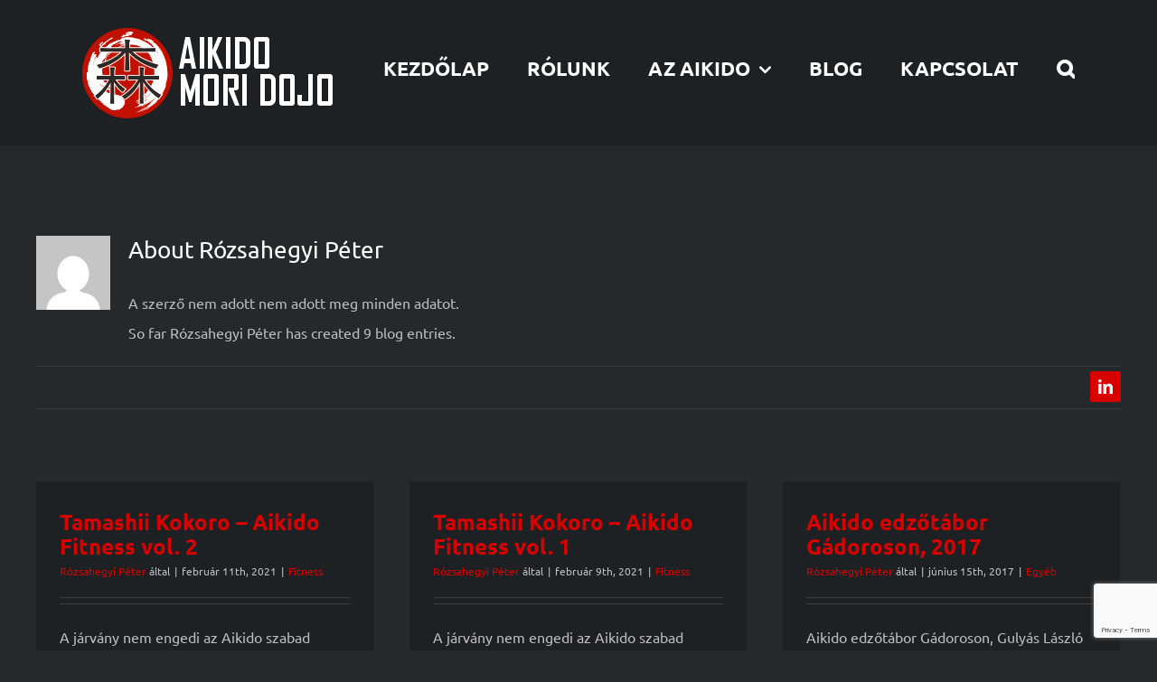

--- FILE ---
content_type: text/html; charset=UTF-8
request_url: http://aikidooktatas.hu/author/peter/
body_size: 15953
content:
<!DOCTYPE html>
<html class="avada-html-layout-wide avada-html-header-position-top avada-html-is-archive awb-scroll" lang="hu" prefix="og: http://ogp.me/ns# fb: http://ogp.me/ns/fb#">
<head>
	<meta http-equiv="X-UA-Compatible" content="IE=edge" />
	<meta http-equiv="Content-Type" content="text/html; charset=utf-8"/>
	<meta name="viewport" content="width=device-width, initial-scale=1" />
	<meta name='robots' content='index, follow, max-image-preview:large, max-snippet:-1, max-video-preview:-1' />
	<style>img:is([sizes="auto" i], [sizes^="auto," i]) { contain-intrinsic-size: 3000px 1500px }</style>
	
	<!-- This site is optimized with the Yoast SEO plugin v25.2 - https://yoast.com/wordpress/plugins/seo/ -->
	<title>Rózsahegyi Péter, Author at Aikido Mori Dojo</title>
	<link rel="canonical" href="http://aikidooktatas.hu/author/peter/" />
	<meta property="og:locale" content="hu_HU" />
	<meta property="og:type" content="profile" />
	<meta property="og:title" content="Rózsahegyi Péter, Author at Aikido Mori Dojo" />
	<meta property="og:url" content="http://aikidooktatas.hu/author/peter/" />
	<meta property="og:site_name" content="Aikido Mori Dojo" />
	<meta property="og:image" content="https://secure.gravatar.com/avatar/a9c180e6cf527774c7d0a41a35162b94aa096aabc89805202a522dadd00f5a9d?s=500&d=mm&r=g" />
	<meta name="twitter:card" content="summary_large_image" />
	<script type="application/ld+json" class="yoast-schema-graph">{"@context":"https://schema.org","@graph":[{"@type":"ProfilePage","@id":"http://aikidooktatas.hu/author/peter/","url":"http://aikidooktatas.hu/author/peter/","name":"Rózsahegyi Péter, Author at Aikido Mori Dojo","isPartOf":{"@id":"http://aikidooktatas.hu/#website"},"breadcrumb":{"@id":"http://aikidooktatas.hu/author/peter/#breadcrumb"},"inLanguage":"hu","potentialAction":[{"@type":"ReadAction","target":["http://aikidooktatas.hu/author/peter/"]}]},{"@type":"BreadcrumbList","@id":"http://aikidooktatas.hu/author/peter/#breadcrumb","itemListElement":[{"@type":"ListItem","position":1,"name":"Home","item":"http://aikidooktatas.hu/"},{"@type":"ListItem","position":2,"name":"Archives for Rózsahegyi Péter"}]},{"@type":"WebSite","@id":"http://aikidooktatas.hu/#website","url":"http://aikidooktatas.hu/","name":"Aikido Mori Dojo","description":"Az akarat erősebb a tehetségnél","potentialAction":[{"@type":"SearchAction","target":{"@type":"EntryPoint","urlTemplate":"http://aikidooktatas.hu/?s={search_term_string}"},"query-input":{"@type":"PropertyValueSpecification","valueRequired":true,"valueName":"search_term_string"}}],"inLanguage":"hu"},{"@type":"Person","@id":"http://aikidooktatas.hu/#/schema/person/92ef6cbcc4f507311aecb699382b460b","name":"Rózsahegyi Péter","image":{"@type":"ImageObject","inLanguage":"hu","@id":"http://aikidooktatas.hu/#/schema/person/image/","url":"https://secure.gravatar.com/avatar/a9c180e6cf527774c7d0a41a35162b94aa096aabc89805202a522dadd00f5a9d?s=96&d=mm&r=g","contentUrl":"https://secure.gravatar.com/avatar/a9c180e6cf527774c7d0a41a35162b94aa096aabc89805202a522dadd00f5a9d?s=96&d=mm&r=g","caption":"Rózsahegyi Péter"},"sameAs":["http://rozsahegyi.net"],"mainEntityOfPage":{"@id":"http://aikidooktatas.hu/author/peter/"}}]}</script>
	<!-- / Yoast SEO plugin. -->


<link rel="alternate" type="text/calendar" title="Aikido Mori Dojo &raquo; iCal hírfolyam" href="http://aikidooktatas.hu/esemenyek/?ical=1" />
					<link rel="shortcut icon" href="http://aikidooktatas.hu/wp-content/uploads/2016/09/logo_Mori_dojo_nokanji_favicon.png" type="image/x-icon" />
		
		
					<!-- Android Icon -->
			<link rel="icon" sizes="192x192" href="http://aikidooktatas.hu/wp-content/uploads/2016/09/logo_Mori_dojo_nokanji_xs.png">
		
					<!-- MS Edge Icon -->
			<meta name="msapplication-TileImage" content="http://aikidooktatas.hu/wp-content/uploads/2016/09/logo_Mori_dojo_nokanji_xs.png">
								
		<meta property="og:locale" content="hu_HU"/>
		<meta property="og:type" content="profile"/>
		<meta property="og:site_name" content="Aikido Mori Dojo"/>
		<meta property="og:title" content="Rózsahegyi Péter, Author at Aikido Mori Dojo"/>
				<meta property="og:url" content="http://aikidooktatas.hu/2021/02/11/tamashii-kokoro-aikido-fitness-vol-2/"/>
						<meta property="og:image" content="http://aikidooktatas.hu/wp-content/uploads/2021/02/Mori-Dojo-logo-v2.png"/>
		<meta property="og:image:width" content="278"/>
		<meta property="og:image:height" content="100"/>
		<meta property="og:image:type" content="image/png"/>
				<script type="text/javascript">
/* <![CDATA[ */
window._wpemojiSettings = {"baseUrl":"https:\/\/s.w.org\/images\/core\/emoji\/16.0.1\/72x72\/","ext":".png","svgUrl":"https:\/\/s.w.org\/images\/core\/emoji\/16.0.1\/svg\/","svgExt":".svg","source":{"concatemoji":"http:\/\/aikidooktatas.hu\/wp-includes\/js\/wp-emoji-release.min.js?ver=6.8.3"}};
/*! This file is auto-generated */
!function(s,n){var o,i,e;function c(e){try{var t={supportTests:e,timestamp:(new Date).valueOf()};sessionStorage.setItem(o,JSON.stringify(t))}catch(e){}}function p(e,t,n){e.clearRect(0,0,e.canvas.width,e.canvas.height),e.fillText(t,0,0);var t=new Uint32Array(e.getImageData(0,0,e.canvas.width,e.canvas.height).data),a=(e.clearRect(0,0,e.canvas.width,e.canvas.height),e.fillText(n,0,0),new Uint32Array(e.getImageData(0,0,e.canvas.width,e.canvas.height).data));return t.every(function(e,t){return e===a[t]})}function u(e,t){e.clearRect(0,0,e.canvas.width,e.canvas.height),e.fillText(t,0,0);for(var n=e.getImageData(16,16,1,1),a=0;a<n.data.length;a++)if(0!==n.data[a])return!1;return!0}function f(e,t,n,a){switch(t){case"flag":return n(e,"\ud83c\udff3\ufe0f\u200d\u26a7\ufe0f","\ud83c\udff3\ufe0f\u200b\u26a7\ufe0f")?!1:!n(e,"\ud83c\udde8\ud83c\uddf6","\ud83c\udde8\u200b\ud83c\uddf6")&&!n(e,"\ud83c\udff4\udb40\udc67\udb40\udc62\udb40\udc65\udb40\udc6e\udb40\udc67\udb40\udc7f","\ud83c\udff4\u200b\udb40\udc67\u200b\udb40\udc62\u200b\udb40\udc65\u200b\udb40\udc6e\u200b\udb40\udc67\u200b\udb40\udc7f");case"emoji":return!a(e,"\ud83e\udedf")}return!1}function g(e,t,n,a){var r="undefined"!=typeof WorkerGlobalScope&&self instanceof WorkerGlobalScope?new OffscreenCanvas(300,150):s.createElement("canvas"),o=r.getContext("2d",{willReadFrequently:!0}),i=(o.textBaseline="top",o.font="600 32px Arial",{});return e.forEach(function(e){i[e]=t(o,e,n,a)}),i}function t(e){var t=s.createElement("script");t.src=e,t.defer=!0,s.head.appendChild(t)}"undefined"!=typeof Promise&&(o="wpEmojiSettingsSupports",i=["flag","emoji"],n.supports={everything:!0,everythingExceptFlag:!0},e=new Promise(function(e){s.addEventListener("DOMContentLoaded",e,{once:!0})}),new Promise(function(t){var n=function(){try{var e=JSON.parse(sessionStorage.getItem(o));if("object"==typeof e&&"number"==typeof e.timestamp&&(new Date).valueOf()<e.timestamp+604800&&"object"==typeof e.supportTests)return e.supportTests}catch(e){}return null}();if(!n){if("undefined"!=typeof Worker&&"undefined"!=typeof OffscreenCanvas&&"undefined"!=typeof URL&&URL.createObjectURL&&"undefined"!=typeof Blob)try{var e="postMessage("+g.toString()+"("+[JSON.stringify(i),f.toString(),p.toString(),u.toString()].join(",")+"));",a=new Blob([e],{type:"text/javascript"}),r=new Worker(URL.createObjectURL(a),{name:"wpTestEmojiSupports"});return void(r.onmessage=function(e){c(n=e.data),r.terminate(),t(n)})}catch(e){}c(n=g(i,f,p,u))}t(n)}).then(function(e){for(var t in e)n.supports[t]=e[t],n.supports.everything=n.supports.everything&&n.supports[t],"flag"!==t&&(n.supports.everythingExceptFlag=n.supports.everythingExceptFlag&&n.supports[t]);n.supports.everythingExceptFlag=n.supports.everythingExceptFlag&&!n.supports.flag,n.DOMReady=!1,n.readyCallback=function(){n.DOMReady=!0}}).then(function(){return e}).then(function(){var e;n.supports.everything||(n.readyCallback(),(e=n.source||{}).concatemoji?t(e.concatemoji):e.wpemoji&&e.twemoji&&(t(e.twemoji),t(e.wpemoji)))}))}((window,document),window._wpemojiSettings);
/* ]]> */
</script>
<style id='wp-emoji-styles-inline-css' type='text/css'>

	img.wp-smiley, img.emoji {
		display: inline !important;
		border: none !important;
		box-shadow: none !important;
		height: 1em !important;
		width: 1em !important;
		margin: 0 0.07em !important;
		vertical-align: -0.1em !important;
		background: none !important;
		padding: 0 !important;
	}
</style>
<link rel='stylesheet' id='spu-public-css-css' href='http://aikidooktatas.hu/wp-content/plugins/popups/public/assets/css/public.css?ver=1.9.3.8' type='text/css' media='all' />
<link rel='stylesheet' id='fusion-dynamic-css-css' href='http://aikidooktatas.hu/wp-content/uploads/fusion-styles/cba3ca2ca54e80364226db1c1576ed81.min.css?ver=3.12.1' type='text/css' media='all' />
<script type="text/javascript" src="http://aikidooktatas.hu/wp-includes/js/jquery/jquery.min.js?ver=3.7.1" id="jquery-core-js"></script>
<script type="text/javascript" src="http://aikidooktatas.hu/wp-includes/js/jquery/jquery-migrate.min.js?ver=3.4.1" id="jquery-migrate-js"></script>
<link rel="https://api.w.org/" href="http://aikidooktatas.hu/wp-json/" /><link rel="alternate" title="JSON" type="application/json" href="http://aikidooktatas.hu/wp-json/wp/v2/users/1" /><meta name="tec-api-version" content="v1"><meta name="tec-api-origin" content="http://aikidooktatas.hu"><link rel="alternate" href="http://aikidooktatas.hu/wp-json/tribe/events/v1/" /><style type="text/css" id="css-fb-visibility">@media screen and (max-width: 640px){.fusion-no-small-visibility{display:none !important;}body .sm-text-align-center{text-align:center !important;}body .sm-text-align-left{text-align:left !important;}body .sm-text-align-right{text-align:right !important;}body .sm-flex-align-center{justify-content:center !important;}body .sm-flex-align-flex-start{justify-content:flex-start !important;}body .sm-flex-align-flex-end{justify-content:flex-end !important;}body .sm-mx-auto{margin-left:auto !important;margin-right:auto !important;}body .sm-ml-auto{margin-left:auto !important;}body .sm-mr-auto{margin-right:auto !important;}body .fusion-absolute-position-small{position:absolute;top:auto;width:100%;}.awb-sticky.awb-sticky-small{ position: sticky; top: var(--awb-sticky-offset,0); }}@media screen and (min-width: 641px) and (max-width: 1024px){.fusion-no-medium-visibility{display:none !important;}body .md-text-align-center{text-align:center !important;}body .md-text-align-left{text-align:left !important;}body .md-text-align-right{text-align:right !important;}body .md-flex-align-center{justify-content:center !important;}body .md-flex-align-flex-start{justify-content:flex-start !important;}body .md-flex-align-flex-end{justify-content:flex-end !important;}body .md-mx-auto{margin-left:auto !important;margin-right:auto !important;}body .md-ml-auto{margin-left:auto !important;}body .md-mr-auto{margin-right:auto !important;}body .fusion-absolute-position-medium{position:absolute;top:auto;width:100%;}.awb-sticky.awb-sticky-medium{ position: sticky; top: var(--awb-sticky-offset,0); }}@media screen and (min-width: 1025px){.fusion-no-large-visibility{display:none !important;}body .lg-text-align-center{text-align:center !important;}body .lg-text-align-left{text-align:left !important;}body .lg-text-align-right{text-align:right !important;}body .lg-flex-align-center{justify-content:center !important;}body .lg-flex-align-flex-start{justify-content:flex-start !important;}body .lg-flex-align-flex-end{justify-content:flex-end !important;}body .lg-mx-auto{margin-left:auto !important;margin-right:auto !important;}body .lg-ml-auto{margin-left:auto !important;}body .lg-mr-auto{margin-right:auto !important;}body .fusion-absolute-position-large{position:absolute;top:auto;width:100%;}.awb-sticky.awb-sticky-large{ position: sticky; top: var(--awb-sticky-offset,0); }}</style>		<style type="text/css" id="wp-custom-css">
			h1.entry-title {
	margin-top: 100px !important;
}		</style>
				<script type="text/javascript">
			var doc = document.documentElement;
			doc.setAttribute( 'data-useragent', navigator.userAgent );
		</script>
		<script>
  (function(i,s,o,g,r,a,m){i['GoogleAnalyticsObject']=r;i[r]=i[r]||function(){
  (i[r].q=i[r].q||[]).push(arguments)},i[r].l=1*new Date();a=s.createElement(o),
  m=s.getElementsByTagName(o)[0];a.async=1;a.src=g;m.parentNode.insertBefore(a,m)
  })(window,document,'script','https://www.google-analytics.com/analytics.js','ga');

  ga('create', 'UA-83599245-1', 'auto');
  ga('send', 'pageview');

</script>
	</head>

<body class="author author-peter author-1 wp-theme-Avada tribe-no-js page-template-avada fusion-image-hovers fusion-pagination-sizing fusion-button_type-flat fusion-button_span-yes fusion-button_gradient-linear avada-image-rollover-circle-no avada-image-rollover-yes avada-image-rollover-direction-left fusion-has-button-gradient fusion-body ltr fusion-sticky-header no-mobile-slidingbar avada-has-rev-slider-styles fusion-disable-outline fusion-sub-menu-fade mobile-logo-pos-left layout-wide-mode avada-has-boxed-modal-shadow-none layout-scroll-offset-full avada-has-zero-margin-offset-top fusion-top-header menu-text-align-left mobile-menu-design-modern fusion-show-pagination-text fusion-header-layout-v1 avada-responsive avada-footer-fx-none avada-menu-highlight-style-bar fusion-search-form-classic fusion-main-menu-search-overlay fusion-avatar-square avada-sticky-shrinkage avada-dropdown-styles avada-blog-layout-grid avada-blog-archive-layout-grid avada-ec-not-100-width avada-ec-meta-layout-sidebar avada-header-shadow-no avada-menu-icon-position-left avada-has-mainmenu-dropdown-divider avada-has-header-100-width avada-has-main-nav-search-icon avada-has-titlebar-hide avada-header-border-color-full-transparent avada-has-pagination-padding avada-flyout-menu-direction-fade avada-ec-views-v2" data-awb-post-id="1328">
		<a class="skip-link screen-reader-text" href="#content">Kihagyás</a>

	<div id="boxed-wrapper">
		
		<div id="wrapper" class="fusion-wrapper">
			<div id="home" style="position:relative;top:-1px;"></div>
							
					
			<header class="fusion-header-wrapper">
				<div class="fusion-header-v1 fusion-logo-alignment fusion-logo-left fusion-sticky-menu- fusion-sticky-logo-1 fusion-mobile-logo-1  fusion-mobile-menu-design-modern">
					<div class="fusion-header-sticky-height"></div>
<div class="fusion-header">
	<div class="fusion-row">
					<div class="fusion-logo" data-margin-top="0" data-margin-bottom="0" data-margin-left="0" data-margin-right="0">
			<a class="fusion-logo-link"  href="http://aikidooktatas.hu/" >

						<!-- standard logo -->
			<img src="http://aikidooktatas.hu/wp-content/uploads/2021/02/Mori-Dojo-logo-v2.png" srcset="http://aikidooktatas.hu/wp-content/uploads/2021/02/Mori-Dojo-logo-v2.png 1x, http://aikidooktatas.hu/wp-content/uploads/2016/09/logo_Mori_dojo_text_m.png 2x" width="278" height="100" style="max-height:100px;height:auto;" alt="Aikido Mori Dojo Logo" data-retina_logo_url="http://aikidooktatas.hu/wp-content/uploads/2016/09/logo_Mori_dojo_text_m.png" class="fusion-standard-logo" />

											<!-- mobile logo -->
				<img src="http://aikidooktatas.hu/wp-content/uploads/2021/02/Mori-Dojo-logo-mini-1.png" srcset="http://aikidooktatas.hu/wp-content/uploads/2021/02/Mori-Dojo-logo-mini-1.png 1x, http://aikidooktatas.hu/wp-content/uploads/2021/02/Mori-Dojo-logo-v2.png 2x" width="261" height="50" style="max-height:50px;height:auto;" alt="Aikido Mori Dojo Logo" data-retina_logo_url="http://aikidooktatas.hu/wp-content/uploads/2021/02/Mori-Dojo-logo-v2.png" class="fusion-mobile-logo" />
			
											<!-- sticky header logo -->
				<img src="http://aikidooktatas.hu/wp-content/uploads/2021/02/Mori-Dojo-logo-mini-1.png" srcset="http://aikidooktatas.hu/wp-content/uploads/2021/02/Mori-Dojo-logo-mini-1.png 1x, http://aikidooktatas.hu/wp-content/uploads/2016/09/logo_Mori_dojo_notext_s.png 2x" width="261" height="50" style="max-height:50px;height:auto;" alt="Aikido Mori Dojo Logo" data-retina_logo_url="http://aikidooktatas.hu/wp-content/uploads/2016/09/logo_Mori_dojo_notext_s.png" class="fusion-sticky-logo" />
					</a>
		</div>		<nav class="fusion-main-menu" aria-label="Main Menu"><div class="fusion-overlay-search">		<form role="search" class="searchform fusion-search-form  fusion-search-form-classic" method="get" action="http://aikidooktatas.hu/">
			<div class="fusion-search-form-content">

				
				<div class="fusion-search-field search-field">
					<label><span class="screen-reader-text">Keresés...</span>
													<input type="search" value="" name="s" class="s" placeholder="Keresés..." required aria-required="true" aria-label="Keresés..."/>
											</label>
				</div>
				<div class="fusion-search-button search-button">
					<input type="submit" class="fusion-search-submit searchsubmit" aria-label="Keresés" value="&#xf002;" />
									</div>

				
			</div>


			
		</form>
		<div class="fusion-search-spacer"></div><a href="#" role="button" aria-label="Close Search" class="fusion-close-search"></a></div><ul id="menu-main-menu" class="fusion-menu"><li  id="menu-item-861"  class="menu-item menu-item-type-post_type menu-item-object-page menu-item-home menu-item-861"  data-item-id="861"><a  href="http://aikidooktatas.hu/" class="fusion-bar-highlight"><span class="menu-text">KEZDŐLAP</span></a></li><li  id="menu-item-860"  class="menu-item menu-item-type-post_type menu-item-object-page menu-item-860"  data-item-id="860"><a  href="http://aikidooktatas.hu/rolunk/" class="fusion-bar-highlight"><span class="menu-text">RÓLUNK</span></a></li><li  id="menu-item-1011"  class="menu-item menu-item-type-post_type menu-item-object-page menu-item-has-children menu-item-1011 fusion-dropdown-menu"  data-item-id="1011"><a  href="http://aikidooktatas.hu/aikido/" class="fusion-bar-highlight"><span class="menu-text">AZ AIKIDO</span> <span class="fusion-caret"><i class="fusion-dropdown-indicator" aria-hidden="true"></i></span></a><ul class="sub-menu"><li  id="menu-item-1036"  class="menu-item menu-item-type-post_type menu-item-object-page menu-item-1036 fusion-dropdown-submenu" ><a  href="http://aikidooktatas.hu/aikido/vizsgarendszerunk/" class="fusion-bar-highlight"><span>VIZSGARENDSZERÜNK</span></a></li><li  id="menu-item-1068"  class="menu-item menu-item-type-custom menu-item-object-custom menu-item-1068 fusion-dropdown-submenu" ><a  href="http://aikidooktatas.hu/esemenyek/" class="fusion-bar-highlight"><span>ESEMÉNYEK</span></a></li></ul></li><li  id="menu-item-1048"  class="menu-item menu-item-type-post_type menu-item-object-page menu-item-1048"  data-item-id="1048"><a  href="http://aikidooktatas.hu/aikido_hirek/" class="fusion-bar-highlight"><span class="menu-text">BLOG</span></a></li><li  id="menu-item-1012"  class="menu-item menu-item-type-post_type menu-item-object-page menu-item-1012"  data-item-id="1012"><a  href="http://aikidooktatas.hu/kapcsolat/" class="fusion-bar-highlight"><span class="menu-text">KAPCSOLAT</span></a></li><li class="fusion-custom-menu-item fusion-main-menu-search fusion-search-overlay"><a class="fusion-main-menu-icon fusion-bar-highlight" href="#" aria-label="Keresés" data-title="Keresés" title="Keresés" role="button" aria-expanded="false"></a></li></ul></nav>	<div class="fusion-mobile-menu-icons">
							<a href="#" class="fusion-icon awb-icon-bars" aria-label="Toggle mobile menu" aria-expanded="false"></a>
		
		
		
			</div>

<nav class="fusion-mobile-nav-holder fusion-mobile-menu-text-align-left" aria-label="Main Menu Mobile"></nav>

					</div>
</div>
				</div>
				<div class="fusion-clearfix"></div>
			</header>
								
							<div id="sliders-container" class="fusion-slider-visibility">
					</div>
				
					
							
			
						<main id="main" class="clearfix ">
				<div class="fusion-row" style="">
<section id="content" class=" full-width" style="width: 100%;">
	<div class="fusion-author">
	<div class="fusion-author-avatar">
		<img alt='' src='https://secure.gravatar.com/avatar/a9c180e6cf527774c7d0a41a35162b94aa096aabc89805202a522dadd00f5a9d?s=82&#038;d=mm&#038;r=g' srcset='https://secure.gravatar.com/avatar/a9c180e6cf527774c7d0a41a35162b94aa096aabc89805202a522dadd00f5a9d?s=164&#038;d=mm&#038;r=g 2x' class='avatar avatar-82 photo' height='82' width='82' decoding='async'/>	</div>
	<div class="fusion-author-info">
		<h3 class="fusion-author-title vcard">
			About <span class="fn">Rózsahegyi Péter</span>								</h3>
		A szerző nem adott nem adott meg minden adatot.<br />So far Rózsahegyi Péter has created 9 blog entries.	</div>

	<div style="clear:both;"></div>

	<div class="fusion-author-social clearfix">
		<div class="fusion-author-tagline">
					</div>

		<div class="fusion-social-networks boxed-icons"><div class="fusion-social-networks-wrapper"><a  class="fusion-social-network-icon fusion-tooltip fusion-linkedin awb-icon-linkedin fusion-last-social-icon" style="color:var(--sharing_social_links_icon_color);background-color:var(--sharing_social_links_box_color);border-color:var(--sharing_social_links_box_color);border-radius:2px;" data-placement="top" data-title="LinkedIn" data-toggle="tooltip" title="LinkedIn" href="https://www.linkedin.com/in/peterrozsahegyi" target="_blank" rel="noopener noreferrer"><span class="screen-reader-text">LinkedIn</span></a><div class="fusion-clearfix"></div></div></div>	</div>
</div>

	<div id="posts-container" class="fusion-blog-archive fusion-blog-layout-grid-wrapper fusion-clearfix">
	<div class="fusion-posts-container fusion-blog-layout-grid fusion-blog-layout-grid-3 isotope fusion-posts-container-infinite fusion-posts-container-load-more fusion-blog-rollover " data-pages="1">
		
		
													<article id="post-1328" class="fusion-post-grid  post fusion-clearfix post-1328 type-post status-publish format-standard hentry category-fitness">
														<div class="fusion-post-wrapper">
				
				
				
									
				
														<div class="fusion-post-content-wrapper">
				
				
				<div class="fusion-post-content post-content">
					<h2 class="entry-title fusion-post-title"><a href="http://aikidooktatas.hu/2021/02/11/tamashii-kokoro-aikido-fitness-vol-2/">Tamashii Kokoro – Aikido Fitness vol. 2</a></h2>
																<p class="fusion-single-line-meta"><span class="vcard"><span class="fn"><a href="http://aikidooktatas.hu/author/peter/" title="Rózsahegyi Péter bejegyzése" rel="author">Rózsahegyi Péter</a></span></span> által<span class="fusion-inline-sep">|</span><span class="updated rich-snippet-hidden">2021-02-09T13:16:11+00:00</span><span>február 11th, 2021</span><span class="fusion-inline-sep">|</span><a href="http://aikidooktatas.hu/category/fitness/" rel="category tag">Fitness</a><span class="fusion-inline-sep">|</span></p>
																										<div class="fusion-content-sep sep-double sep-solid"></div>
						
					
					<div class="fusion-post-content-container">
						<p>   A járvány nem engedi az Aikido szabad gyakorlását, így a fitnesz rutin kialakítása és betartása fontos tényezővé vált a pandémiához való alkalmazkodáshoz.  [...]</p>					</div>
				</div>

				
																																<div class="fusion-meta-info">
																										<div class="fusion-alignleft">
										<a href="http://aikidooktatas.hu/2021/02/11/tamashii-kokoro-aikido-fitness-vol-2/" class="fusion-read-more" aria-label="More on Tamashii Kokoro – Aikido Fitness vol. 2">
											Olvass tovább										</a>
									</div>
								
																																		<div class="fusion-alignright">
																					<span><span class="screen-reader-text"> Tamashii Kokoro – Aikido Fitness vol. 2 bejegyzéshez</span> a hozzászólások lehetősége kikapcsolva</span>																			</div>
															</div>
															
									</div>
				
									</div>
							</article>

			
											<article id="post-1316" class="fusion-post-grid  post fusion-clearfix post-1316 type-post status-publish format-video hentry category-fitness post_format-post-format-video">
														<div class="fusion-post-wrapper">
				
				
				
									
				
														<div class="fusion-post-content-wrapper">
				
				
				<div class="fusion-post-content post-content">
					<h2 class="entry-title fusion-post-title"><a href="http://aikidooktatas.hu/2021/02/09/tamashii-kokoro-aikido-fitness-vol-1/">Tamashii Kokoro &#8211; Aikido Fitness vol. 1</a></h2>
																<p class="fusion-single-line-meta"><span class="vcard"><span class="fn"><a href="http://aikidooktatas.hu/author/peter/" title="Rózsahegyi Péter bejegyzése" rel="author">Rózsahegyi Péter</a></span></span> által<span class="fusion-inline-sep">|</span><span class="updated rich-snippet-hidden">2021-02-11T10:56:52+00:00</span><span>február 9th, 2021</span><span class="fusion-inline-sep">|</span><a href="http://aikidooktatas.hu/category/fitness/" rel="category tag">Fitness</a><span class="fusion-inline-sep">|</span></p>
																										<div class="fusion-content-sep sep-double sep-solid"></div>
						
					
					<div class="fusion-post-content-container">
						<p>   A járvány nem engedi az Aikido szabad gyakorlását, így a fitnesz rutin kialakítása és betartása fontos tényezővé vált a pandémiához való alkalmazkodáshoz.  [...]</p>					</div>
				</div>

				
																																<div class="fusion-meta-info">
																										<div class="fusion-alignleft">
										<a href="http://aikidooktatas.hu/2021/02/09/tamashii-kokoro-aikido-fitness-vol-1/" class="fusion-read-more" aria-label="More on Tamashii Kokoro &#8211; Aikido Fitness vol. 1">
											Olvass tovább										</a>
									</div>
								
																																		<div class="fusion-alignright">
																					<span><span class="screen-reader-text"> Tamashii Kokoro &#8211; Aikido Fitness vol. 1 bejegyzéshez</span> a hozzászólások lehetősége kikapcsolva</span>																			</div>
															</div>
															
									</div>
				
									</div>
							</article>

			
											<article id="post-1212" class="fusion-post-grid  post fusion-clearfix post-1212 type-post status-publish format-standard hentry category-egyeb">
														<div class="fusion-post-wrapper">
				
				
				
									
				
														<div class="fusion-post-content-wrapper">
				
				
				<div class="fusion-post-content post-content">
					<h2 class="entry-title fusion-post-title"><a href="http://aikidooktatas.hu/2017/06/15/aikido-edzotabor-gadoroson-2017/">Aikido edzőtábor Gádoroson, 2017</a></h2>
																<p class="fusion-single-line-meta"><span class="vcard"><span class="fn"><a href="http://aikidooktatas.hu/author/peter/" title="Rózsahegyi Péter bejegyzése" rel="author">Rózsahegyi Péter</a></span></span> által<span class="fusion-inline-sep">|</span><span class="updated rich-snippet-hidden">2018-08-08T17:26:17+00:00</span><span>június 15th, 2017</span><span class="fusion-inline-sep">|</span><a href="http://aikidooktatas.hu/category/egyeb/" rel="category tag">Egyéb</a><span class="fusion-inline-sep">|</span></p>
																										<div class="fusion-content-sep sep-double sep-solid"></div>
						
					
					<div class="fusion-post-content-container">
						<p> Aikido edzőtábor Gádoroson, Gulyás László 5. danos mester vezetésével, 2017. július 13-16 között. Részvételi díj: 4.000Ft 4 napra, 3.000Ft hétvégére. Helyszín: Viharsarok Budo Sport  [...]</p>					</div>
				</div>

				
																																<div class="fusion-meta-info">
																										<div class="fusion-alignleft">
										<a href="http://aikidooktatas.hu/2017/06/15/aikido-edzotabor-gadoroson-2017/" class="fusion-read-more" aria-label="More on Aikido edzőtábor Gádoroson, 2017">
											Olvass tovább										</a>
									</div>
								
																																		<div class="fusion-alignright">
																					<span><span class="screen-reader-text"> Aikido edzőtábor Gádoroson, 2017 bejegyzéshez</span> a hozzászólások lehetősége kikapcsolva</span>																			</div>
															</div>
															
									</div>
				
									</div>
							</article>

			
											<article id="post-1115" class="fusion-post-grid  post fusion-clearfix post-1115 type-post status-publish format-standard has-post-thumbnail hentry category-egyeb">
														<div class="fusion-post-wrapper">
				
				
				
									
		<div class="fusion-flexslider flexslider fusion-flexslider-loading fusion-post-slideshow">
		<ul class="slides">
																		<li><div  class="fusion-image-wrapper" aria-haspopup="true">
				<img width="426" height="329" src="http://aikidooktatas.hu/wp-content/uploads/2016/10/Aikido_gyermekeknek.jpg" class="attachment-full size-full wp-post-image" alt="" decoding="async" fetchpriority="high" srcset="http://aikidooktatas.hu/wp-content/uploads/2016/10/Aikido_gyermekeknek-200x154.jpg 200w, http://aikidooktatas.hu/wp-content/uploads/2016/10/Aikido_gyermekeknek-400x309.jpg 400w, http://aikidooktatas.hu/wp-content/uploads/2016/10/Aikido_gyermekeknek.jpg 426w" sizes="(min-width: 2200px) 100vw, (min-width: 824px) 373px, (min-width: 732px) 560px, (min-width: 640px) 732px, " /><div class="fusion-rollover">
	<div class="fusion-rollover-content">

														<a class="fusion-rollover-link" href="http://aikidooktatas.hu/2017/01/17/miert-gyakoroljon-a-gyermeked-aikidot/">Miért gyakoroljon a gyermeked Aikidót?</a>
			
														
								
													<div class="fusion-rollover-sep"></div>
				
																		<a class="fusion-rollover-gallery" href="http://aikidooktatas.hu/wp-content/uploads/2016/10/Aikido_gyermekeknek.jpg" data-options="" data-id="1115" data-rel="iLightbox[gallery]" data-title="aikido_gyermekeknek" data-caption="">
						Galéria					</a>
														
		
								
								
		
						<a class="fusion-link-wrapper" href="http://aikidooktatas.hu/2017/01/17/miert-gyakoroljon-a-gyermeked-aikidot/" aria-label="Miért gyakoroljon a gyermeked Aikidót?"></a>
	</div>
</div>
</div>
</li>
																																																																														</ul>
	</div>
				
														<div class="fusion-post-content-wrapper">
				
				
				<div class="fusion-post-content post-content">
					<h2 class="entry-title fusion-post-title"><a href="http://aikidooktatas.hu/2017/01/17/miert-gyakoroljon-a-gyermeked-aikidot/">Miért gyakoroljon a gyermeked Aikidót?</a></h2>
																<p class="fusion-single-line-meta"><span class="vcard"><span class="fn"><a href="http://aikidooktatas.hu/author/peter/" title="Rózsahegyi Péter bejegyzése" rel="author">Rózsahegyi Péter</a></span></span> által<span class="fusion-inline-sep">|</span><span class="updated rich-snippet-hidden">2018-08-08T14:35:39+00:00</span><span>január 17th, 2017</span><span class="fusion-inline-sep">|</span><a href="http://aikidooktatas.hu/category/egyeb/" rel="category tag">Egyéb</a><span class="fusion-inline-sep">|</span></p>
																										<div class="fusion-content-sep sep-double sep-solid"></div>
						
					
					<div class="fusion-post-content-container">
						<p>Az aikido gyakorlása közben a felnőttek belső békére lelhetnek, relaxálhatnak, vagy épp önvédelmi képességekre tehetnek szert. De ezek a célok a legtöbb gyermeket egyáltalán nem  [...]</p>					</div>
				</div>

				
																																<div class="fusion-meta-info">
																										<div class="fusion-alignleft">
										<a href="http://aikidooktatas.hu/2017/01/17/miert-gyakoroljon-a-gyermeked-aikidot/" class="fusion-read-more" aria-label="More on Miért gyakoroljon a gyermeked Aikidót?">
											Olvass tovább										</a>
									</div>
								
																																		<div class="fusion-alignright">
																					<span><span class="screen-reader-text"> Miért gyakoroljon a gyermeked Aikidót? bejegyzéshez</span> a hozzászólások lehetősége kikapcsolva</span>																			</div>
															</div>
															
									</div>
				
									</div>
							</article>

			
											<article id="post-1150" class="fusion-post-grid  post fusion-clearfix post-1150 type-post status-publish format-standard has-post-thumbnail hentry category-egyeb">
														<div class="fusion-post-wrapper">
				
				
				
									
		<div class="fusion-flexslider flexslider fusion-flexslider-loading fusion-post-slideshow">
		<ul class="slides">
																		<li><div  class="fusion-image-wrapper" aria-haspopup="true">
				<img width="913" height="913" src="http://aikidooktatas.hu/wp-content/uploads/2016/09/logo_Mori_dojo_notext_m.png" class="attachment-full size-full wp-post-image" alt="" decoding="async" srcset="http://aikidooktatas.hu/wp-content/uploads/2016/09/logo_Mori_dojo_notext_m-200x200.png 200w, http://aikidooktatas.hu/wp-content/uploads/2016/09/logo_Mori_dojo_notext_m-400x400.png 400w, http://aikidooktatas.hu/wp-content/uploads/2016/09/logo_Mori_dojo_notext_m-600x600.png 600w, http://aikidooktatas.hu/wp-content/uploads/2016/09/logo_Mori_dojo_notext_m-800x800.png 800w, http://aikidooktatas.hu/wp-content/uploads/2016/09/logo_Mori_dojo_notext_m.png 913w" sizes="(min-width: 2200px) 100vw, (min-width: 824px) 373px, (min-width: 732px) 560px, (min-width: 640px) 732px, " /><div class="fusion-rollover">
	<div class="fusion-rollover-content">

														<a class="fusion-rollover-link" href="http://aikidooktatas.hu/2017/01/13/1150/">Gulyás László 5. danos!</a>
			
														
								
													<div class="fusion-rollover-sep"></div>
				
																		<a class="fusion-rollover-gallery" href="http://aikidooktatas.hu/wp-content/uploads/2016/09/logo_Mori_dojo_notext_m.png" data-options="" data-id="1150" data-rel="iLightbox[gallery]" data-title="logo_Mori_dojo_notext_m" data-caption="">
						Galéria					</a>
														
		
								
								
		
						<a class="fusion-link-wrapper" href="http://aikidooktatas.hu/2017/01/13/1150/" aria-label="Gulyás László 5. danos!"></a>
	</div>
</div>
</div>
</li>
																																																																														</ul>
	</div>
				
														<div class="fusion-post-content-wrapper">
				
				
				<div class="fusion-post-content post-content">
					<h2 class="entry-title fusion-post-title"><a href="http://aikidooktatas.hu/2017/01/13/1150/">Gulyás László 5. danos!</a></h2>
																<p class="fusion-single-line-meta"><span class="vcard"><span class="fn"><a href="http://aikidooktatas.hu/author/peter/" title="Rózsahegyi Péter bejegyzése" rel="author">Rózsahegyi Péter</a></span></span> által<span class="fusion-inline-sep">|</span><span class="updated rich-snippet-hidden">2018-08-08T17:26:30+00:00</span><span>január 13th, 2017</span><span class="fusion-inline-sep">|</span><a href="http://aikidooktatas.hu/category/egyeb/" rel="category tag">Egyéb</a><span class="fusion-inline-sep">|</span></p>
																										<div class="fusion-content-sep sep-double sep-solid"></div>
						
					
					<div class="fusion-post-content-container">
						<p>Gratulálunk Lacinak az 5. danhoz!  Örömmel értesítelek benneteket arról hogy 2017-01-13-án Gulyás Lászlót, a Mori dojo vezetőjét, Bak Lászlót és Bajusz Péter Zsoltot Ueshiba  [...]</p>					</div>
				</div>

				
																																<div class="fusion-meta-info">
																										<div class="fusion-alignleft">
										<a href="http://aikidooktatas.hu/2017/01/13/1150/" class="fusion-read-more" aria-label="More on Gulyás László 5. danos!">
											Olvass tovább										</a>
									</div>
								
																																		<div class="fusion-alignright">
																					<span><span class="screen-reader-text"> Gulyás László 5. danos! bejegyzéshez</span> a hozzászólások lehetősége kikapcsolva</span>																			</div>
															</div>
															
									</div>
				
									</div>
							</article>

			
											<article id="post-1110" class="fusion-post-grid  post fusion-clearfix post-1110 type-post status-publish format-video has-post-thumbnail hentry category-egyeb post_format-post-format-video">
														<div class="fusion-post-wrapper">
				
				
				
									
		<div class="fusion-flexslider flexslider fusion-flexslider-loading fusion-post-slideshow">
		<ul class="slides">
																		<li><div  class="fusion-image-wrapper" aria-haspopup="true">
				<img width="800" height="531" src="http://aikidooktatas.hu/wp-content/uploads/2016/09/waka-sensei-10.jpg" class="attachment-full size-full wp-post-image" alt="" decoding="async" srcset="http://aikidooktatas.hu/wp-content/uploads/2016/09/waka-sensei-10-200x133.jpg 200w, http://aikidooktatas.hu/wp-content/uploads/2016/09/waka-sensei-10-400x266.jpg 400w, http://aikidooktatas.hu/wp-content/uploads/2016/09/waka-sensei-10-600x398.jpg 600w, http://aikidooktatas.hu/wp-content/uploads/2016/09/waka-sensei-10.jpg 800w" sizes="(min-width: 2200px) 100vw, (min-width: 824px) 373px, (min-width: 732px) 560px, (min-width: 640px) 732px, " /><div class="fusion-rollover">
	<div class="fusion-rollover-content">

														<a class="fusion-rollover-link" href="http://aikidooktatas.hu/2016/09/17/beauty-aikido-ueshiba-mitsuteru-waka-sensei-%e6%a4%8d%e8%8a%9d%e5%85%85%e5%a4%ae-120fps/">The Beauty of Aikido &#8211; Ueshiba Mitsuteru Waka Sensei 植芝充央 @ 120fps</a>
			
														
								
													<div class="fusion-rollover-sep"></div>
				
																		<a class="fusion-rollover-gallery" href="http://aikidooktatas.hu/wp-content/uploads/2016/09/waka-sensei-10.jpg" data-options="" data-id="1110" data-rel="iLightbox[gallery]" data-title="Ueshiba Mitsuteru Waka Sensei" data-caption="">
						Galéria					</a>
														
		
								
								
		
						<a class="fusion-link-wrapper" href="http://aikidooktatas.hu/2016/09/17/beauty-aikido-ueshiba-mitsuteru-waka-sensei-%e6%a4%8d%e8%8a%9d%e5%85%85%e5%a4%ae-120fps/" aria-label="The Beauty of Aikido &#8211; Ueshiba Mitsuteru Waka Sensei 植芝充央 @ 120fps"></a>
	</div>
</div>
</div>
</li>
																																																																														</ul>
	</div>
				
														<div class="fusion-post-content-wrapper">
				
				
				<div class="fusion-post-content post-content">
					<h2 class="entry-title fusion-post-title"><a href="http://aikidooktatas.hu/2016/09/17/beauty-aikido-ueshiba-mitsuteru-waka-sensei-%e6%a4%8d%e8%8a%9d%e5%85%85%e5%a4%ae-120fps/">The Beauty of Aikido &#8211; Ueshiba Mitsuteru Waka Sensei 植芝充央 @ 120fps</a></h2>
																<p class="fusion-single-line-meta"><span class="vcard"><span class="fn"><a href="http://aikidooktatas.hu/author/peter/" title="Rózsahegyi Péter bejegyzése" rel="author">Rózsahegyi Péter</a></span></span> által<span class="fusion-inline-sep">|</span><span class="updated rich-snippet-hidden">2018-08-08T17:26:37+00:00</span><span>szeptember 17th, 2016</span><span class="fusion-inline-sep">|</span><a href="http://aikidooktatas.hu/category/egyeb/" rel="category tag">Egyéb</a><span class="fusion-inline-sep">|</span></p>
																										<div class="fusion-content-sep sep-double sep-solid"></div>
						
					
					<div class="fusion-post-content-container">
						<p>Ueshiba Mitsuteru Waka Sensei @ 120fps      </p>					</div>
				</div>

				
																																<div class="fusion-meta-info">
																										<div class="fusion-alignleft">
										<a href="http://aikidooktatas.hu/2016/09/17/beauty-aikido-ueshiba-mitsuteru-waka-sensei-%e6%a4%8d%e8%8a%9d%e5%85%85%e5%a4%ae-120fps/" class="fusion-read-more" aria-label="More on The Beauty of Aikido &#8211; Ueshiba Mitsuteru Waka Sensei 植芝充央 @ 120fps">
											Olvass tovább										</a>
									</div>
								
																																		<div class="fusion-alignright">
																					<span><span class="screen-reader-text"> The Beauty of Aikido &#8211; Ueshiba Mitsuteru Waka Sensei 植芝充央 @ 120fps bejegyzéshez</span> a hozzászólások lehetősége kikapcsolva</span>																			</div>
															</div>
															
									</div>
				
									</div>
							</article>

			
											<article id="post-1072" class="fusion-post-grid  post fusion-clearfix post-1072 type-post status-publish format-standard has-post-thumbnail hentry category-egyeb">
														<div class="fusion-post-wrapper">
				
				
				
									
		<div class="fusion-flexslider flexslider fusion-flexslider-loading fusion-post-slideshow">
		<ul class="slides">
																		<li><div  class="fusion-image-wrapper" aria-haspopup="true">
				<img width="2949" height="2212" src="http://aikidooktatas.hu/wp-content/uploads/2016/09/2016-09-10_Aikido_bemutato_001.jpg" class="attachment-full size-full wp-post-image" alt="" decoding="async" srcset="http://aikidooktatas.hu/wp-content/uploads/2016/09/2016-09-10_Aikido_bemutato_001-200x150.jpg 200w, http://aikidooktatas.hu/wp-content/uploads/2016/09/2016-09-10_Aikido_bemutato_001-400x300.jpg 400w, http://aikidooktatas.hu/wp-content/uploads/2016/09/2016-09-10_Aikido_bemutato_001-600x450.jpg 600w, http://aikidooktatas.hu/wp-content/uploads/2016/09/2016-09-10_Aikido_bemutato_001-800x600.jpg 800w, http://aikidooktatas.hu/wp-content/uploads/2016/09/2016-09-10_Aikido_bemutato_001-1200x900.jpg 1200w, http://aikidooktatas.hu/wp-content/uploads/2016/09/2016-09-10_Aikido_bemutato_001.jpg 2949w" sizes="(min-width: 2200px) 100vw, (min-width: 824px) 373px, (min-width: 732px) 560px, (min-width: 640px) 732px, " /><div class="fusion-rollover">
	<div class="fusion-rollover-content">

														<a class="fusion-rollover-link" href="http://aikidooktatas.hu/2016/09/13/aikido-bemutato-a-szeptemberi-kostolon/">Aikido bemutató a Szeptemberi Kóstolón</a>
			
														
								
													<div class="fusion-rollover-sep"></div>
				
																		<a class="fusion-rollover-gallery" href="http://aikidooktatas.hu/wp-content/uploads/2016/09/2016-09-10_Aikido_bemutato_001.jpg" data-options="" data-id="1072" data-rel="iLightbox[gallery]" data-title="2016-09-10_aikido_bemutato_001" data-caption="">
						Galéria					</a>
														
		
								
								
		
						<a class="fusion-link-wrapper" href="http://aikidooktatas.hu/2016/09/13/aikido-bemutato-a-szeptemberi-kostolon/" aria-label="Aikido bemutató a Szeptemberi Kóstolón"></a>
	</div>
</div>
</div>
</li>
																																																																														</ul>
	</div>
				
														<div class="fusion-post-content-wrapper">
				
				
				<div class="fusion-post-content post-content">
					<h2 class="entry-title fusion-post-title"><a href="http://aikidooktatas.hu/2016/09/13/aikido-bemutato-a-szeptemberi-kostolon/">Aikido bemutató a Szeptemberi Kóstolón</a></h2>
																<p class="fusion-single-line-meta"><span class="vcard"><span class="fn"><a href="http://aikidooktatas.hu/author/peter/" title="Rózsahegyi Péter bejegyzése" rel="author">Rózsahegyi Péter</a></span></span> által<span class="fusion-inline-sep">|</span><span class="updated rich-snippet-hidden">2018-08-08T17:26:44+00:00</span><span>szeptember 13th, 2016</span><span class="fusion-inline-sep">|</span><a href="http://aikidooktatas.hu/category/egyeb/" rel="category tag">Egyéb</a><span class="fusion-inline-sep">|</span></p>
																										<div class="fusion-content-sep sep-double sep-solid"></div>
						
					
					<div class="fusion-post-content-container">
						<p>Akido bemutatót tartott a MORI DOJO a Bókay-kertben megrendezett a 2016-os Szeptemberi Kóstoló keretei között. A körülmények nem voltak épp ideálisak (a tűző napon a  [...]</p>					</div>
				</div>

				
																																<div class="fusion-meta-info">
																										<div class="fusion-alignleft">
										<a href="http://aikidooktatas.hu/2016/09/13/aikido-bemutato-a-szeptemberi-kostolon/" class="fusion-read-more" aria-label="More on Aikido bemutató a Szeptemberi Kóstolón">
											Olvass tovább										</a>
									</div>
								
																																		<div class="fusion-alignright">
																					<span><span class="screen-reader-text"> Aikido bemutató a Szeptemberi Kóstolón bejegyzéshez</span> a hozzászólások lehetősége kikapcsolva</span>																			</div>
															</div>
															
									</div>
				
									</div>
							</article>

			
											<article id="post-1053" class="fusion-post-grid  post fusion-clearfix post-1053 type-post status-publish format-video has-post-thumbnail hentry category-egyeb post_format-post-format-video">
														<div class="fusion-post-wrapper">
				
				
				
									
		<div class="fusion-flexslider flexslider fusion-flexslider-loading fusion-post-slideshow">
		<ul class="slides">
																		<li><div  class="fusion-image-wrapper" aria-haspopup="true">
				<img width="526" height="350" src="http://aikidooktatas.hu/wp-content/uploads/2017/09/Shirakawa_Ryuji_sensei.jpg" class="attachment-full size-full wp-post-image" alt="" decoding="async" srcset="http://aikidooktatas.hu/wp-content/uploads/2017/09/Shirakawa_Ryuji_sensei-200x133.jpg 200w, http://aikidooktatas.hu/wp-content/uploads/2017/09/Shirakawa_Ryuji_sensei-400x266.jpg 400w, http://aikidooktatas.hu/wp-content/uploads/2017/09/Shirakawa_Ryuji_sensei.jpg 526w" sizes="(min-width: 2200px) 100vw, (min-width: 824px) 373px, (min-width: 732px) 560px, (min-width: 640px) 732px, " /><div class="fusion-rollover">
	<div class="fusion-rollover-content">

														<a class="fusion-rollover-link" href="http://aikidooktatas.hu/2016/09/06/shirakawa_ryuji_sensei_summer_camp_2015/">Aikido bemutató &#8211; Shirakawa Ryuji sensei, Summer Camp 2015 白川竜次 先生</a>
			
														
								
													<div class="fusion-rollover-sep"></div>
				
																		<a class="fusion-rollover-gallery" href="http://aikidooktatas.hu/wp-content/uploads/2017/09/Shirakawa_Ryuji_sensei.jpg" data-options="" data-id="1053" data-rel="iLightbox[gallery]" data-title="Shirakawa_Ryuji_sensei" data-caption="">
						Galéria					</a>
														
		
								
								
		
						<a class="fusion-link-wrapper" href="http://aikidooktatas.hu/2016/09/06/shirakawa_ryuji_sensei_summer_camp_2015/" aria-label="Aikido bemutató &#8211; Shirakawa Ryuji sensei, Summer Camp 2015 白川竜次 先生"></a>
	</div>
</div>
</div>
</li>
																																																																														</ul>
	</div>
				
														<div class="fusion-post-content-wrapper">
				
				
				<div class="fusion-post-content post-content">
					<h2 class="entry-title fusion-post-title"><a href="http://aikidooktatas.hu/2016/09/06/shirakawa_ryuji_sensei_summer_camp_2015/">Aikido bemutató &#8211; Shirakawa Ryuji sensei, Summer Camp 2015 白川竜次 先生</a></h2>
																<p class="fusion-single-line-meta"><span class="vcard"><span class="fn"><a href="http://aikidooktatas.hu/author/peter/" title="Rózsahegyi Péter bejegyzése" rel="author">Rózsahegyi Péter</a></span></span> által<span class="fusion-inline-sep">|</span><span class="updated rich-snippet-hidden">2018-08-08T17:26:50+00:00</span><span>szeptember 6th, 2016</span><span class="fusion-inline-sep">|</span><a href="http://aikidooktatas.hu/category/egyeb/" rel="category tag">Egyéb</a><span class="fusion-inline-sep">|</span></p>
																										<div class="fusion-content-sep sep-double sep-solid"></div>
						
					
					<div class="fusion-post-content-container">
						<p>Shirakawa Ryuji sensei bemutatója egy 2015-ös gyermek nyári táborban      </p>					</div>
				</div>

				
																																<div class="fusion-meta-info">
																										<div class="fusion-alignleft">
										<a href="http://aikidooktatas.hu/2016/09/06/shirakawa_ryuji_sensei_summer_camp_2015/" class="fusion-read-more" aria-label="More on Aikido bemutató &#8211; Shirakawa Ryuji sensei, Summer Camp 2015 白川竜次 先生">
											Olvass tovább										</a>
									</div>
								
																																		<div class="fusion-alignright">
																					<span><span class="screen-reader-text"> Aikido bemutató &#8211; Shirakawa Ryuji sensei, Summer Camp 2015 白川竜次 先生 bejegyzéshez</span> a hozzászólások lehetősége kikapcsolva</span>																			</div>
															</div>
															
									</div>
				
									</div>
							</article>

			
											<article id="post-1032" class="fusion-post-grid  post fusion-clearfix post-1032 type-post status-publish format-standard hentry category-egyeb">
														<div class="fusion-post-wrapper">
				
				
				
									
				
														<div class="fusion-post-content-wrapper">
				
				
				<div class="fusion-post-content post-content">
					<h2 class="entry-title fusion-post-title"><a href="http://aikidooktatas.hu/2016/09/03/udvozlunk-az-uj-honlapunkon/">Üdvözlünk az új honlapunkon!</a></h2>
																<p class="fusion-single-line-meta"><span class="vcard"><span class="fn"><a href="http://aikidooktatas.hu/author/peter/" title="Rózsahegyi Péter bejegyzése" rel="author">Rózsahegyi Péter</a></span></span> által<span class="fusion-inline-sep">|</span><span class="updated rich-snippet-hidden">2018-08-08T17:26:57+00:00</span><span>szeptember 3rd, 2016</span><span class="fusion-inline-sep">|</span><a href="http://aikidooktatas.hu/category/egyeb/" rel="category tag">Egyéb</a><span class="fusion-inline-sep">|</span></p>
																										<div class="fusion-content-sep sep-double sep-solid"></div>
						
					
					<div class="fusion-post-content-container">
						<p>Örömmel adjuk át használatra az Aikido Mori Dojo új honlapját, az aikidooktatas.hu cím alatt. A megújult forma rengeteg új lehetőséget rejt, amelyeket igyekszünk majd kihasználni.  [...]</p>					</div>
				</div>

				
																																<div class="fusion-meta-info">
																										<div class="fusion-alignleft">
										<a href="http://aikidooktatas.hu/2016/09/03/udvozlunk-az-uj-honlapunkon/" class="fusion-read-more" aria-label="More on Üdvözlünk az új honlapunkon!">
											Olvass tovább										</a>
									</div>
								
																																		<div class="fusion-alignright">
																					<span><span class="screen-reader-text"> Üdvözlünk az új honlapunkon! bejegyzéshez</span> a hozzászólások lehetősége kikapcsolva</span>																			</div>
															</div>
															
									</div>
				
									</div>
							</article>

			
		
		
	</div>

			</div>
</section>
						
					</div>  <!-- fusion-row -->
				</main>  <!-- #main -->
				
				
								
					
		<div class="fusion-footer">
					
	<footer class="fusion-footer-widget-area fusion-widget-area">
		<div class="fusion-row">
			<div class="fusion-columns fusion-columns-3 fusion-widget-area">
				
																									<div class="fusion-column col-lg-4 col-md-4 col-sm-4">
							<section id="text-2" class="fusion-footer-widget-column widget widget_text"><h4 class="widget-title">NÉZZ BE HOZZÁNK</h4>			<div class="textwidget"><strong><span style="color: #fff;">AIKIDO <span style="color: #d90000;">MORI</span> DOJO</span></strong><br />
Aikido oktatás, Aikido edzés<br />
felnőtt és gyernek csoportoknak<br />
a Pestszentimrei Közösségi Házban<br />
és a Kispesti Munkásotthonban.</div>
		<div style="clear:both;"></div></section>																					</div>
																										<div class="fusion-column col-lg-4 col-md-4 col-sm-4">
							<section id="pages-2" class="fusion-footer-widget-column widget widget_pages"><h4 class="widget-title">OLDALAK</h4>
			<ul>
				<li class="page_item page-item-1045"><a href="http://aikidooktatas.hu/aikido_hirek/">Aikido blog</a></li>
<li class="page_item page-item-883 page_item_has_children"><a href="http://aikidooktatas.hu/aikido/">Aikido: alapelvek, történet és alapítók</a>
<ul class='children'>
	<li class="page_item page-item-1034"><a href="http://aikidooktatas.hu/aikido/vizsgarendszerunk/">Vizsgarendszerünk</a></li>
</ul>
</li>
<li class="page_item page-item-894"><a href="http://aikidooktatas.hu/kapcsolat/">Kapcsolat</a></li>
<li class="page_item page-item-73"><a href="http://aikidooktatas.hu/">Kezdőlap</a></li>
<li class="page_item page-item-80"><a href="http://aikidooktatas.hu/rolunk/">Rólunk &#8211; Az Aikido Mori Dojo története</a></li>
			</ul>

			<div style="clear:both;"></div></section>																					</div>
																										<div class="fusion-column fusion-column-last col-lg-4 col-md-4 col-sm-4">
							
		<section id="recent-posts-7" class="fusion-footer-widget-column widget widget_recent_entries">
		<h4 class="widget-title">LEGUTÓBBI BEJEGYZÉSEK</h4>
		<ul>
											<li>
					<a href="http://aikidooktatas.hu/2021/02/11/tamashii-kokoro-aikido-fitness-vol-2/">Tamashii Kokoro – Aikido Fitness vol. 2</a>
									</li>
											<li>
					<a href="http://aikidooktatas.hu/2021/02/09/tamashii-kokoro-aikido-fitness-vol-1/">Tamashii Kokoro &#8211; Aikido Fitness vol. 1</a>
									</li>
											<li>
					<a href="http://aikidooktatas.hu/2017/06/15/aikido-edzotabor-gadoroson-2017/">Aikido edzőtábor Gádoroson, 2017</a>
									</li>
											<li>
					<a href="http://aikidooktatas.hu/2017/01/17/miert-gyakoroljon-a-gyermeked-aikidot/">Miért gyakoroljon a gyermeked Aikidót?</a>
									</li>
											<li>
					<a href="http://aikidooktatas.hu/2017/01/13/1150/">Gulyás László 5. danos!</a>
									</li>
					</ul>

		<div style="clear:both;"></div></section>																					</div>
																																				
				<div class="fusion-clearfix"></div>
			</div> <!-- fusion-columns -->
		</div> <!-- fusion-row -->
	</footer> <!-- fusion-footer-widget-area -->

	
	<footer id="footer" class="fusion-footer-copyright-area">
		<div class="fusion-row">
			<div class="fusion-copyright-content">

				<div class="fusion-copyright-notice">
		<div>
		© Copyright 1998 - <script>document.write(new Date().getFullYear());</script> | AIKIDO MORI DOJO - Gulyás László | Minden jog fenntartva	</div>
</div>
<div class="fusion-social-links-footer">
	<div class="fusion-social-networks boxed-icons"><div class="fusion-social-networks-wrapper"><a  class="fusion-social-network-icon fusion-tooltip fusion-facebook awb-icon-facebook" style data-placement="top" data-title="Facebook" data-toggle="tooltip" title="Facebook" href="#" target="_blank" rel="noreferrer"><span class="screen-reader-text">Facebook</span></a><a  class="fusion-social-network-icon fusion-tooltip fusion-flickr awb-icon-flickr" style data-placement="top" data-title="Flickr" data-toggle="tooltip" title="Flickr" href="#" target="_blank" rel="noopener noreferrer"><span class="screen-reader-text">Flickr</span></a><a  class="fusion-social-network-icon fusion-tooltip fusion-twitter awb-icon-twitter" style data-placement="top" data-title="X" data-toggle="tooltip" title="X" href="#" target="_blank" rel="noopener noreferrer"><span class="screen-reader-text">X</span></a><a  class="fusion-social-network-icon fusion-tooltip fusion-instagram awb-icon-instagram" style data-placement="top" data-title="Instagram" data-toggle="tooltip" title="Instagram" href="#" target="_blank" rel="noopener noreferrer"><span class="screen-reader-text">Instagram</span></a></div></div></div>

			</div> <!-- fusion-fusion-copyright-content -->
		</div> <!-- fusion-row -->
	</footer> <!-- #footer -->
		</div> <!-- fusion-footer -->

		
																</div> <!-- wrapper -->
		</div> <!-- #boxed-wrapper -->
				<a class="fusion-one-page-text-link fusion-page-load-link" tabindex="-1" href="#" aria-hidden="true">Page load link</a>

		<div class="avada-footer-scripts">
			<script type="text/javascript">var fusionNavIsCollapsed=function(e){var t,n;window.innerWidth<=e.getAttribute("data-breakpoint")?(e.classList.add("collapse-enabled"),e.classList.remove("awb-menu_desktop"),e.classList.contains("expanded")||window.dispatchEvent(new CustomEvent("fusion-mobile-menu-collapsed",{detail:{nav:e}})),(n=e.querySelectorAll(".menu-item-has-children.expanded")).length&&n.forEach((function(e){e.querySelector(".awb-menu__open-nav-submenu_mobile").setAttribute("aria-expanded","false")}))):(null!==e.querySelector(".menu-item-has-children.expanded .awb-menu__open-nav-submenu_click")&&e.querySelector(".menu-item-has-children.expanded .awb-menu__open-nav-submenu_click").click(),e.classList.remove("collapse-enabled"),e.classList.add("awb-menu_desktop"),null!==e.querySelector(".awb-menu__main-ul")&&e.querySelector(".awb-menu__main-ul").removeAttribute("style")),e.classList.add("no-wrapper-transition"),clearTimeout(t),t=setTimeout(()=>{e.classList.remove("no-wrapper-transition")},400),e.classList.remove("loading")},fusionRunNavIsCollapsed=function(){var e,t=document.querySelectorAll(".awb-menu");for(e=0;e<t.length;e++)fusionNavIsCollapsed(t[e])};function avadaGetScrollBarWidth(){var e,t,n,l=document.createElement("p");return l.style.width="100%",l.style.height="200px",(e=document.createElement("div")).style.position="absolute",e.style.top="0px",e.style.left="0px",e.style.visibility="hidden",e.style.width="200px",e.style.height="150px",e.style.overflow="hidden",e.appendChild(l),document.body.appendChild(e),t=l.offsetWidth,e.style.overflow="scroll",t==(n=l.offsetWidth)&&(n=e.clientWidth),document.body.removeChild(e),jQuery("html").hasClass("awb-scroll")&&10<t-n?10:t-n}fusionRunNavIsCollapsed(),window.addEventListener("fusion-resize-horizontal",fusionRunNavIsCollapsed);</script><script type="speculationrules">
{"prefetch":[{"source":"document","where":{"and":[{"href_matches":"\/*"},{"not":{"href_matches":["\/wp-*.php","\/wp-admin\/*","\/wp-content\/uploads\/*","\/wp-content\/*","\/wp-content\/plugins\/*","\/wp-content\/themes\/Avada\/*","\/*\\?(.+)"]}},{"not":{"selector_matches":"a[rel~=\"nofollow\"]"}},{"not":{"selector_matches":".no-prefetch, .no-prefetch a"}}]},"eagerness":"conservative"}]}
</script>
		<script>
		( function ( body ) {
			'use strict';
			body.className = body.className.replace( /\btribe-no-js\b/, 'tribe-js' );
		} )( document.body );
		</script>
		<script> /* <![CDATA[ */var tribe_l10n_datatables = {"aria":{"sort_ascending":": activate to sort column ascending","sort_descending":": activate to sort column descending"},"length_menu":"Show _MENU_ entries","empty_table":"No data available in table","info":"Showing _START_ to _END_ of _TOTAL_ entries","info_empty":"Showing 0 to 0 of 0 entries","info_filtered":"(filtered from _MAX_ total entries)","zero_records":"No matching records found","search":"Search:","all_selected_text":"All items on this page were selected. ","select_all_link":"Select all pages","clear_selection":"Clear Selection.","pagination":{"all":"All","next":"Next","previous":"Previous"},"select":{"rows":{"0":"","_":": Selected %d rows","1":": Selected 1 row"}},"datepicker":{"dayNames":["vas\u00e1rnap","h\u00e9tf\u0151","kedd","szerda","cs\u00fct\u00f6rt\u00f6k","p\u00e9ntek","szombat"],"dayNamesShort":["vas","h\u00e9t","ked","sze","cs\u00fc","p\u00e9n","szo"],"dayNamesMin":["v","h","K","s","c","p","s"],"monthNames":["janu\u00e1r","febru\u00e1r","m\u00e1rcius","\u00e1prilis","m\u00e1jus","j\u00fanius","j\u00falius","augusztus","szeptember","okt\u00f3ber","november","december"],"monthNamesShort":["janu\u00e1r","febru\u00e1r","m\u00e1rcius","\u00e1prilis","m\u00e1jus","j\u00fanius","j\u00falius","augusztus","szeptember","okt\u00f3ber","november","december"],"monthNamesMin":["jan","febr","m\u00e1rc","\u00e1pr","m\u00e1j","j\u00fan","j\u00fal","aug","szept","okt","nov","dec"],"nextText":"Next","prevText":"Prev","currentText":"Today","closeText":"Done","today":"Today","clear":"Clear"}};/* ]]> */ </script><script type="text/javascript" src="http://aikidooktatas.hu/wp-includes/js/dist/hooks.min.js?ver=4d63a3d491d11ffd8ac6" id="wp-hooks-js"></script>
<script type="text/javascript" src="http://aikidooktatas.hu/wp-includes/js/dist/i18n.min.js?ver=5e580eb46a90c2b997e6" id="wp-i18n-js"></script>
<script type="text/javascript" id="wp-i18n-js-after">
/* <![CDATA[ */
wp.i18n.setLocaleData( { 'text direction\u0004ltr': [ 'ltr' ] } );
/* ]]> */
</script>
<script type="text/javascript" src="http://aikidooktatas.hu/wp-content/plugins/contact-form-7/includes/swv/js/index.js?ver=6.0.6" id="swv-js"></script>
<script type="text/javascript" id="contact-form-7-js-translations">
/* <![CDATA[ */
( function( domain, translations ) {
	var localeData = translations.locale_data[ domain ] || translations.locale_data.messages;
	localeData[""].domain = domain;
	wp.i18n.setLocaleData( localeData, domain );
} )( "contact-form-7", {"translation-revision-date":"2025-03-13 19:43:49+0000","generator":"GlotPress\/4.0.1","domain":"messages","locale_data":{"messages":{"":{"domain":"messages","plural-forms":"nplurals=2; plural=n != 1;","lang":"hu"},"This contact form is placed in the wrong place.":["Ez a kapcsolatfelv\u00e9teli \u0171rlap rossz helyre ker\u00fclt."],"Error:":["Hiba:"]}},"comment":{"reference":"includes\/js\/index.js"}} );
/* ]]> */
</script>
<script type="text/javascript" id="contact-form-7-js-before">
/* <![CDATA[ */
var wpcf7 = {
    "api": {
        "root": "http:\/\/aikidooktatas.hu\/wp-json\/",
        "namespace": "contact-form-7\/v1"
    },
    "cached": 1
};
/* ]]> */
</script>
<script type="text/javascript" src="http://aikidooktatas.hu/wp-content/plugins/contact-form-7/includes/js/index.js?ver=6.0.6" id="contact-form-7-js"></script>
<script type="text/javascript" id="spu-public-js-extra">
/* <![CDATA[ */
var spuvar = {"is_admin":"","disable_style":"","ajax_mode":"1","ajax_url":"http:\/\/aikidooktatas.hu\/wp-admin\/admin-ajax.php","ajax_mode_url":"http:\/\/aikidooktatas.hu\/?spu_action=spu_load","pid":"1","is_front_page":"","is_category":"","site_url":"http:\/\/aikidooktatas.hu","is_archive":"1","is_search":"","is_preview":"","seconds_confirmation_close":"5"};
var spuvar_social = [];
/* ]]> */
</script>
<script type="text/javascript" src="http://aikidooktatas.hu/wp-content/plugins/popups/public/assets/js/public.js?ver=1.9.3.8" id="spu-public-js"></script>
<script type="text/javascript" src="https://www.google.com/recaptcha/api.js?render=6LeVOKgUAAAAAJCU0eWsQlSk0pCPTaN52lq5QX6Q&amp;ver=3.0" id="google-recaptcha-js"></script>
<script type="text/javascript" src="http://aikidooktatas.hu/wp-includes/js/dist/vendor/wp-polyfill.min.js?ver=3.15.0" id="wp-polyfill-js"></script>
<script type="text/javascript" id="wpcf7-recaptcha-js-before">
/* <![CDATA[ */
var wpcf7_recaptcha = {
    "sitekey": "6LeVOKgUAAAAAJCU0eWsQlSk0pCPTaN52lq5QX6Q",
    "actions": {
        "homepage": "homepage",
        "contactform": "contactform"
    }
};
/* ]]> */
</script>
<script type="text/javascript" src="http://aikidooktatas.hu/wp-content/plugins/contact-form-7/modules/recaptcha/index.js?ver=6.0.6" id="wpcf7-recaptcha-js"></script>
<script type="text/javascript" src="http://aikidooktatas.hu/wp-content/themes/Avada/includes/lib/assets/min/js/library/cssua.js?ver=2.1.28" id="cssua-js"></script>
<script type="text/javascript" id="fusion-animations-js-extra">
/* <![CDATA[ */
var fusionAnimationsVars = {"status_css_animations":"desktop"};
/* ]]> */
</script>
<script type="text/javascript" src="http://aikidooktatas.hu/wp-content/plugins/fusion-builder/assets/js/min/general/fusion-animations.js?ver=3.12.1" id="fusion-animations-js"></script>
<script type="text/javascript" src="http://aikidooktatas.hu/wp-content/themes/Avada/includes/lib/assets/min/js/general/awb-tabs-widget.js?ver=3.12.1" id="awb-tabs-widget-js"></script>
<script type="text/javascript" src="http://aikidooktatas.hu/wp-content/themes/Avada/includes/lib/assets/min/js/general/awb-vertical-menu-widget.js?ver=3.12.1" id="awb-vertical-menu-widget-js"></script>
<script type="text/javascript" src="http://aikidooktatas.hu/wp-content/themes/Avada/includes/lib/assets/min/js/library/modernizr.js?ver=3.3.1" id="modernizr-js"></script>
<script type="text/javascript" id="fusion-js-extra">
/* <![CDATA[ */
var fusionJSVars = {"visibility_small":"640","visibility_medium":"1024"};
/* ]]> */
</script>
<script type="text/javascript" src="http://aikidooktatas.hu/wp-content/themes/Avada/includes/lib/assets/min/js/general/fusion.js?ver=3.12.1" id="fusion-js"></script>
<script type="text/javascript" src="http://aikidooktatas.hu/wp-content/themes/Avada/includes/lib/assets/min/js/library/isotope.js?ver=3.0.4" id="isotope-js"></script>
<script type="text/javascript" src="http://aikidooktatas.hu/wp-content/themes/Avada/includes/lib/assets/min/js/library/packery.js?ver=2.0.0" id="packery-js"></script>
<script type="text/javascript" src="http://aikidooktatas.hu/wp-content/themes/Avada/includes/lib/assets/min/js/library/bootstrap.transition.js?ver=3.3.6" id="bootstrap-transition-js"></script>
<script type="text/javascript" src="http://aikidooktatas.hu/wp-content/themes/Avada/includes/lib/assets/min/js/library/bootstrap.tooltip.js?ver=3.3.5" id="bootstrap-tooltip-js"></script>
<script type="text/javascript" src="http://aikidooktatas.hu/wp-content/themes/Avada/includes/lib/assets/min/js/library/jquery.easing.js?ver=1.3" id="jquery-easing-js"></script>
<script type="text/javascript" src="http://aikidooktatas.hu/wp-content/themes/Avada/includes/lib/assets/min/js/library/jquery.fitvids.js?ver=1.1" id="jquery-fitvids-js"></script>
<script type="text/javascript" src="http://aikidooktatas.hu/wp-content/themes/Avada/includes/lib/assets/min/js/library/jquery.flexslider.js?ver=2.7.2" id="jquery-flexslider-js"></script>
<script type="text/javascript" id="jquery-lightbox-js-extra">
/* <![CDATA[ */
var fusionLightboxVideoVars = {"lightbox_video_width":"1280","lightbox_video_height":"720"};
/* ]]> */
</script>
<script type="text/javascript" src="http://aikidooktatas.hu/wp-content/themes/Avada/includes/lib/assets/min/js/library/jquery.ilightbox.js?ver=2.2.3" id="jquery-lightbox-js"></script>
<script type="text/javascript" src="http://aikidooktatas.hu/wp-content/themes/Avada/includes/lib/assets/min/js/library/jquery.infinitescroll.js?ver=2.1" id="jquery-infinite-scroll-js"></script>
<script type="text/javascript" src="http://aikidooktatas.hu/wp-content/themes/Avada/includes/lib/assets/min/js/library/jquery.mousewheel.js?ver=3.0.6" id="jquery-mousewheel-js"></script>
<script type="text/javascript" src="http://aikidooktatas.hu/wp-content/themes/Avada/includes/lib/assets/min/js/library/imagesLoaded.js?ver=3.1.8" id="images-loaded-js"></script>
<script type="text/javascript" id="fusion-video-general-js-extra">
/* <![CDATA[ */
var fusionVideoGeneralVars = {"status_vimeo":"1","status_yt":"1"};
/* ]]> */
</script>
<script type="text/javascript" src="http://aikidooktatas.hu/wp-content/themes/Avada/includes/lib/assets/min/js/library/fusion-video-general.js?ver=1" id="fusion-video-general-js"></script>
<script type="text/javascript" id="fusion-video-bg-js-extra">
/* <![CDATA[ */
var fusionVideoBgVars = {"status_vimeo":"1","status_yt":"1"};
/* ]]> */
</script>
<script type="text/javascript" src="http://aikidooktatas.hu/wp-content/themes/Avada/includes/lib/assets/min/js/library/fusion-video-bg.js?ver=1" id="fusion-video-bg-js"></script>
<script type="text/javascript" id="fusion-lightbox-js-extra">
/* <![CDATA[ */
var fusionLightboxVars = {"status_lightbox":"1","lightbox_gallery":"1","lightbox_skin":"parade","lightbox_title":"","lightbox_arrows":"1","lightbox_slideshow_speed":"5000","lightbox_loop":"0","lightbox_autoplay":"","lightbox_opacity":"0.96","lightbox_desc":"","lightbox_social":"1","lightbox_social_links":{"facebook":{"source":"https:\/\/www.facebook.com\/sharer.php?u={URL}","text":"Share on Facebook"},"twitter":{"source":"https:\/\/x.com\/intent\/post?url={URL}","text":"Share on X"},"reddit":{"source":"https:\/\/reddit.com\/submit?url={URL}","text":"Share on Reddit"},"linkedin":{"source":"https:\/\/www.linkedin.com\/shareArticle?mini=true&url={URL}","text":"Share on LinkedIn"},"pinterest":{"source":"https:\/\/pinterest.com\/pin\/create\/button\/?url={URL}","text":"Share on Pinterest"},"mail":{"source":"mailto:?body={URL}","text":"Share by Email"}},"lightbox_deeplinking":"1","lightbox_path":"horizontal","lightbox_post_images":"1","lightbox_animation_speed":"normal","l10n":{"close":"Press Esc to close","enterFullscreen":"Enter Fullscreen (Shift+Enter)","exitFullscreen":"Exit Fullscreen (Shift+Enter)","slideShow":"Slideshow","next":"K\u00f6vetkez\u0151","previous":"El\u0151z\u0151"}};
/* ]]> */
</script>
<script type="text/javascript" src="http://aikidooktatas.hu/wp-content/themes/Avada/includes/lib/assets/min/js/general/fusion-lightbox.js?ver=1" id="fusion-lightbox-js"></script>
<script type="text/javascript" id="fusion-flexslider-js-extra">
/* <![CDATA[ */
var fusionFlexSliderVars = {"status_vimeo":"1","slideshow_autoplay":"1","slideshow_speed":"7000","pagination_video_slide":"","status_yt":"1","flex_smoothHeight":"false"};
/* ]]> */
</script>
<script type="text/javascript" src="http://aikidooktatas.hu/wp-content/themes/Avada/includes/lib/assets/min/js/general/fusion-flexslider.js?ver=1" id="fusion-flexslider-js"></script>
<script type="text/javascript" src="http://aikidooktatas.hu/wp-content/themes/Avada/includes/lib/assets/min/js/general/fusion-tooltip.js?ver=1" id="fusion-tooltip-js"></script>
<script type="text/javascript" src="http://aikidooktatas.hu/wp-content/themes/Avada/includes/lib/assets/min/js/general/fusion-sharing-box.js?ver=1" id="fusion-sharing-box-js"></script>
<script type="text/javascript" src="http://aikidooktatas.hu/wp-content/themes/Avada/includes/lib/assets/min/js/library/fusion-youtube.js?ver=2.2.1" id="fusion-youtube-js"></script>
<script type="text/javascript" src="http://aikidooktatas.hu/wp-content/themes/Avada/includes/lib/assets/min/js/library/vimeoPlayer.js?ver=2.2.1" id="vimeo-player-js"></script>
<script type="text/javascript" src="http://aikidooktatas.hu/wp-content/themes/Avada/includes/lib/assets/min/js/general/fusion-general-global.js?ver=3.12.1" id="fusion-general-global-js"></script>
<script type="text/javascript" src="http://aikidooktatas.hu/wp-content/themes/Avada/assets/min/js/general/avada-general-footer.js?ver=7.12.1" id="avada-general-footer-js"></script>
<script type="text/javascript" src="http://aikidooktatas.hu/wp-content/themes/Avada/assets/min/js/general/avada-quantity.js?ver=7.12.1" id="avada-quantity-js"></script>
<script type="text/javascript" src="http://aikidooktatas.hu/wp-content/themes/Avada/assets/min/js/general/avada-crossfade-images.js?ver=7.12.1" id="avada-crossfade-images-js"></script>
<script type="text/javascript" src="http://aikidooktatas.hu/wp-content/themes/Avada/assets/min/js/general/avada-select.js?ver=7.12.1" id="avada-select-js"></script>
<script type="text/javascript" src="http://aikidooktatas.hu/wp-content/themes/Avada/assets/min/js/general/avada-contact-form-7.js?ver=7.12.1" id="avada-contact-form-7-js"></script>
<script type="text/javascript" src="http://aikidooktatas.hu/wp-content/themes/Avada/assets/min/js/general/avada-events.js?ver=7.12.1" id="avada-events-js"></script>
<script type="text/javascript" id="avada-live-search-js-extra">
/* <![CDATA[ */
var avadaLiveSearchVars = {"live_search":"1","ajaxurl":"http:\/\/aikidooktatas.hu\/wp-admin\/admin-ajax.php","no_search_results":"No search results match your query. Please try again","min_char_count":"4","per_page":"100","show_feat_img":"1","display_post_type":"1"};
/* ]]> */
</script>
<script type="text/javascript" src="http://aikidooktatas.hu/wp-content/themes/Avada/assets/min/js/general/avada-live-search.js?ver=7.12.1" id="avada-live-search-js"></script>
<script type="text/javascript" id="fusion-blog-js-extra">
/* <![CDATA[ */
var fusionBlogVars = {"infinite_blog_text":"<em>A bejegyz\u00e9s k\u00f6vetkez\u0151 r\u00e9sz\u00e9nek bet\u00f6lt\u00e9se...<\/em>","infinite_finished_msg":"<em>All items displayed.<\/em>","slideshow_autoplay":"1","lightbox_behavior":"all","blog_pagination_type":"load_more_button"};
/* ]]> */
</script>
<script type="text/javascript" src="http://aikidooktatas.hu/wp-content/themes/Avada/includes/lib/assets/min/js/general/fusion-blog.js?ver=6.8.3" id="fusion-blog-js"></script>
<script type="text/javascript" src="http://aikidooktatas.hu/wp-content/themes/Avada/includes/lib/assets/min/js/general/fusion-alert.js?ver=6.8.3" id="fusion-alert-js"></script>
<script type="text/javascript" src="http://aikidooktatas.hu/wp-content/plugins/fusion-builder/assets/js/min/general/awb-off-canvas.js?ver=3.12.1" id="awb-off-canvas-js"></script>
<script type="text/javascript" id="avada-drop-down-js-extra">
/* <![CDATA[ */
var avadaSelectVars = {"avada_drop_down":"1"};
/* ]]> */
</script>
<script type="text/javascript" src="http://aikidooktatas.hu/wp-content/themes/Avada/assets/min/js/general/avada-drop-down.js?ver=7.12.1" id="avada-drop-down-js"></script>
<script type="text/javascript" id="avada-to-top-js-extra">
/* <![CDATA[ */
var avadaToTopVars = {"status_totop":"desktop_and_mobile","totop_position":"right","totop_scroll_down_only":"1"};
/* ]]> */
</script>
<script type="text/javascript" src="http://aikidooktatas.hu/wp-content/themes/Avada/assets/min/js/general/avada-to-top.js?ver=7.12.1" id="avada-to-top-js"></script>
<script type="text/javascript" id="avada-header-js-extra">
/* <![CDATA[ */
var avadaHeaderVars = {"header_position":"top","header_sticky":"1","header_sticky_type2_layout":"menu_only","header_sticky_shadow":"1","side_header_break_point":"1200","header_sticky_mobile":"1","header_sticky_tablet":"1","mobile_menu_design":"modern","sticky_header_shrinkage":"1","nav_height":"87","nav_highlight_border":"4","nav_highlight_style":"bar","logo_margin_top":"0","logo_margin_bottom":"0","layout_mode":"wide","header_padding_top":"2.5%","header_padding_bottom":"2.5%","scroll_offset":"full"};
/* ]]> */
</script>
<script type="text/javascript" src="http://aikidooktatas.hu/wp-content/themes/Avada/assets/min/js/general/avada-header.js?ver=7.12.1" id="avada-header-js"></script>
<script type="text/javascript" id="avada-menu-js-extra">
/* <![CDATA[ */
var avadaMenuVars = {"site_layout":"wide","header_position":"top","logo_alignment":"left","header_sticky":"1","header_sticky_mobile":"1","header_sticky_tablet":"1","side_header_break_point":"1200","megamenu_base_width":"custom_width","mobile_menu_design":"modern","dropdown_goto":"Menj...","mobile_nav_cart":"Bev\u00e1s\u00e1rl\u00f3 kos\u00e1r","mobile_submenu_open":"Open submenu of %s","mobile_submenu_close":"Close submenu of %s","submenu_slideout":"1"};
/* ]]> */
</script>
<script type="text/javascript" src="http://aikidooktatas.hu/wp-content/themes/Avada/assets/min/js/general/avada-menu.js?ver=7.12.1" id="avada-menu-js"></script>
<script type="text/javascript" src="http://aikidooktatas.hu/wp-content/themes/Avada/assets/min/js/library/bootstrap.scrollspy.js?ver=7.12.1" id="bootstrap-scrollspy-js"></script>
<script type="text/javascript" src="http://aikidooktatas.hu/wp-content/themes/Avada/assets/min/js/general/avada-scrollspy.js?ver=7.12.1" id="avada-scrollspy-js"></script>
<script type="text/javascript" id="fusion-responsive-typography-js-extra">
/* <![CDATA[ */
var fusionTypographyVars = {"site_width":"1200px","typography_sensitivity":"0.9","typography_factor":"1.50","elements":"h1, h2, h3, h4, h5, h6"};
/* ]]> */
</script>
<script type="text/javascript" src="http://aikidooktatas.hu/wp-content/themes/Avada/includes/lib/assets/min/js/general/fusion-responsive-typography.js?ver=3.12.1" id="fusion-responsive-typography-js"></script>
<script type="text/javascript" id="fusion-scroll-to-anchor-js-extra">
/* <![CDATA[ */
var fusionScrollToAnchorVars = {"content_break_point":"800","container_hundred_percent_height_mobile":"0","hundred_percent_scroll_sensitivity":"450"};
/* ]]> */
</script>
<script type="text/javascript" src="http://aikidooktatas.hu/wp-content/themes/Avada/includes/lib/assets/min/js/general/fusion-scroll-to-anchor.js?ver=3.12.1" id="fusion-scroll-to-anchor-js"></script>
<script type="text/javascript" id="fusion-video-js-extra">
/* <![CDATA[ */
var fusionVideoVars = {"status_vimeo":"1"};
/* ]]> */
</script>
<script type="text/javascript" src="http://aikidooktatas.hu/wp-content/plugins/fusion-builder/assets/js/min/general/fusion-video.js?ver=3.12.1" id="fusion-video-js"></script>
<script type="text/javascript" src="http://aikidooktatas.hu/wp-content/plugins/fusion-builder/assets/js/min/general/fusion-column.js?ver=3.12.1" id="fusion-column-js"></script>
				<script type="text/javascript">
				jQuery( document ).ready( function() {
					var ajaxurl = 'http://aikidooktatas.hu/wp-admin/admin-ajax.php';
					if ( 0 < jQuery( '.fusion-login-nonce' ).length ) {
						jQuery.get( ajaxurl, { 'action': 'fusion_login_nonce' }, function( response ) {
							jQuery( '.fusion-login-nonce' ).html( response );
						});
					}
				});
				</script>
						</div>

			<section class="to-top-container to-top-right" aria-labelledby="awb-to-top-label">
		<a href="#" id="toTop" class="fusion-top-top-link">
			<span id="awb-to-top-label" class="screen-reader-text">Go to Top</span>

					</a>
	</section>
		</body>
</html>

<!-- Performance optimized by Docket Cache: https://wordpress.org/plugins/docket-cache -->


--- FILE ---
content_type: text/html; charset=utf-8
request_url: https://www.google.com/recaptcha/api2/anchor?ar=1&k=6LeVOKgUAAAAAJCU0eWsQlSk0pCPTaN52lq5QX6Q&co=aHR0cDovL2Fpa2lkb29rdGF0YXMuaHU6ODA.&hl=en&v=PoyoqOPhxBO7pBk68S4YbpHZ&size=invisible&anchor-ms=40000&execute-ms=30000&cb=298x5ep9j6sq
body_size: 48596
content:
<!DOCTYPE HTML><html dir="ltr" lang="en"><head><meta http-equiv="Content-Type" content="text/html; charset=UTF-8">
<meta http-equiv="X-UA-Compatible" content="IE=edge">
<title>reCAPTCHA</title>
<style type="text/css">
/* cyrillic-ext */
@font-face {
  font-family: 'Roboto';
  font-style: normal;
  font-weight: 400;
  font-stretch: 100%;
  src: url(//fonts.gstatic.com/s/roboto/v48/KFO7CnqEu92Fr1ME7kSn66aGLdTylUAMa3GUBHMdazTgWw.woff2) format('woff2');
  unicode-range: U+0460-052F, U+1C80-1C8A, U+20B4, U+2DE0-2DFF, U+A640-A69F, U+FE2E-FE2F;
}
/* cyrillic */
@font-face {
  font-family: 'Roboto';
  font-style: normal;
  font-weight: 400;
  font-stretch: 100%;
  src: url(//fonts.gstatic.com/s/roboto/v48/KFO7CnqEu92Fr1ME7kSn66aGLdTylUAMa3iUBHMdazTgWw.woff2) format('woff2');
  unicode-range: U+0301, U+0400-045F, U+0490-0491, U+04B0-04B1, U+2116;
}
/* greek-ext */
@font-face {
  font-family: 'Roboto';
  font-style: normal;
  font-weight: 400;
  font-stretch: 100%;
  src: url(//fonts.gstatic.com/s/roboto/v48/KFO7CnqEu92Fr1ME7kSn66aGLdTylUAMa3CUBHMdazTgWw.woff2) format('woff2');
  unicode-range: U+1F00-1FFF;
}
/* greek */
@font-face {
  font-family: 'Roboto';
  font-style: normal;
  font-weight: 400;
  font-stretch: 100%;
  src: url(//fonts.gstatic.com/s/roboto/v48/KFO7CnqEu92Fr1ME7kSn66aGLdTylUAMa3-UBHMdazTgWw.woff2) format('woff2');
  unicode-range: U+0370-0377, U+037A-037F, U+0384-038A, U+038C, U+038E-03A1, U+03A3-03FF;
}
/* math */
@font-face {
  font-family: 'Roboto';
  font-style: normal;
  font-weight: 400;
  font-stretch: 100%;
  src: url(//fonts.gstatic.com/s/roboto/v48/KFO7CnqEu92Fr1ME7kSn66aGLdTylUAMawCUBHMdazTgWw.woff2) format('woff2');
  unicode-range: U+0302-0303, U+0305, U+0307-0308, U+0310, U+0312, U+0315, U+031A, U+0326-0327, U+032C, U+032F-0330, U+0332-0333, U+0338, U+033A, U+0346, U+034D, U+0391-03A1, U+03A3-03A9, U+03B1-03C9, U+03D1, U+03D5-03D6, U+03F0-03F1, U+03F4-03F5, U+2016-2017, U+2034-2038, U+203C, U+2040, U+2043, U+2047, U+2050, U+2057, U+205F, U+2070-2071, U+2074-208E, U+2090-209C, U+20D0-20DC, U+20E1, U+20E5-20EF, U+2100-2112, U+2114-2115, U+2117-2121, U+2123-214F, U+2190, U+2192, U+2194-21AE, U+21B0-21E5, U+21F1-21F2, U+21F4-2211, U+2213-2214, U+2216-22FF, U+2308-230B, U+2310, U+2319, U+231C-2321, U+2336-237A, U+237C, U+2395, U+239B-23B7, U+23D0, U+23DC-23E1, U+2474-2475, U+25AF, U+25B3, U+25B7, U+25BD, U+25C1, U+25CA, U+25CC, U+25FB, U+266D-266F, U+27C0-27FF, U+2900-2AFF, U+2B0E-2B11, U+2B30-2B4C, U+2BFE, U+3030, U+FF5B, U+FF5D, U+1D400-1D7FF, U+1EE00-1EEFF;
}
/* symbols */
@font-face {
  font-family: 'Roboto';
  font-style: normal;
  font-weight: 400;
  font-stretch: 100%;
  src: url(//fonts.gstatic.com/s/roboto/v48/KFO7CnqEu92Fr1ME7kSn66aGLdTylUAMaxKUBHMdazTgWw.woff2) format('woff2');
  unicode-range: U+0001-000C, U+000E-001F, U+007F-009F, U+20DD-20E0, U+20E2-20E4, U+2150-218F, U+2190, U+2192, U+2194-2199, U+21AF, U+21E6-21F0, U+21F3, U+2218-2219, U+2299, U+22C4-22C6, U+2300-243F, U+2440-244A, U+2460-24FF, U+25A0-27BF, U+2800-28FF, U+2921-2922, U+2981, U+29BF, U+29EB, U+2B00-2BFF, U+4DC0-4DFF, U+FFF9-FFFB, U+10140-1018E, U+10190-1019C, U+101A0, U+101D0-101FD, U+102E0-102FB, U+10E60-10E7E, U+1D2C0-1D2D3, U+1D2E0-1D37F, U+1F000-1F0FF, U+1F100-1F1AD, U+1F1E6-1F1FF, U+1F30D-1F30F, U+1F315, U+1F31C, U+1F31E, U+1F320-1F32C, U+1F336, U+1F378, U+1F37D, U+1F382, U+1F393-1F39F, U+1F3A7-1F3A8, U+1F3AC-1F3AF, U+1F3C2, U+1F3C4-1F3C6, U+1F3CA-1F3CE, U+1F3D4-1F3E0, U+1F3ED, U+1F3F1-1F3F3, U+1F3F5-1F3F7, U+1F408, U+1F415, U+1F41F, U+1F426, U+1F43F, U+1F441-1F442, U+1F444, U+1F446-1F449, U+1F44C-1F44E, U+1F453, U+1F46A, U+1F47D, U+1F4A3, U+1F4B0, U+1F4B3, U+1F4B9, U+1F4BB, U+1F4BF, U+1F4C8-1F4CB, U+1F4D6, U+1F4DA, U+1F4DF, U+1F4E3-1F4E6, U+1F4EA-1F4ED, U+1F4F7, U+1F4F9-1F4FB, U+1F4FD-1F4FE, U+1F503, U+1F507-1F50B, U+1F50D, U+1F512-1F513, U+1F53E-1F54A, U+1F54F-1F5FA, U+1F610, U+1F650-1F67F, U+1F687, U+1F68D, U+1F691, U+1F694, U+1F698, U+1F6AD, U+1F6B2, U+1F6B9-1F6BA, U+1F6BC, U+1F6C6-1F6CF, U+1F6D3-1F6D7, U+1F6E0-1F6EA, U+1F6F0-1F6F3, U+1F6F7-1F6FC, U+1F700-1F7FF, U+1F800-1F80B, U+1F810-1F847, U+1F850-1F859, U+1F860-1F887, U+1F890-1F8AD, U+1F8B0-1F8BB, U+1F8C0-1F8C1, U+1F900-1F90B, U+1F93B, U+1F946, U+1F984, U+1F996, U+1F9E9, U+1FA00-1FA6F, U+1FA70-1FA7C, U+1FA80-1FA89, U+1FA8F-1FAC6, U+1FACE-1FADC, U+1FADF-1FAE9, U+1FAF0-1FAF8, U+1FB00-1FBFF;
}
/* vietnamese */
@font-face {
  font-family: 'Roboto';
  font-style: normal;
  font-weight: 400;
  font-stretch: 100%;
  src: url(//fonts.gstatic.com/s/roboto/v48/KFO7CnqEu92Fr1ME7kSn66aGLdTylUAMa3OUBHMdazTgWw.woff2) format('woff2');
  unicode-range: U+0102-0103, U+0110-0111, U+0128-0129, U+0168-0169, U+01A0-01A1, U+01AF-01B0, U+0300-0301, U+0303-0304, U+0308-0309, U+0323, U+0329, U+1EA0-1EF9, U+20AB;
}
/* latin-ext */
@font-face {
  font-family: 'Roboto';
  font-style: normal;
  font-weight: 400;
  font-stretch: 100%;
  src: url(//fonts.gstatic.com/s/roboto/v48/KFO7CnqEu92Fr1ME7kSn66aGLdTylUAMa3KUBHMdazTgWw.woff2) format('woff2');
  unicode-range: U+0100-02BA, U+02BD-02C5, U+02C7-02CC, U+02CE-02D7, U+02DD-02FF, U+0304, U+0308, U+0329, U+1D00-1DBF, U+1E00-1E9F, U+1EF2-1EFF, U+2020, U+20A0-20AB, U+20AD-20C0, U+2113, U+2C60-2C7F, U+A720-A7FF;
}
/* latin */
@font-face {
  font-family: 'Roboto';
  font-style: normal;
  font-weight: 400;
  font-stretch: 100%;
  src: url(//fonts.gstatic.com/s/roboto/v48/KFO7CnqEu92Fr1ME7kSn66aGLdTylUAMa3yUBHMdazQ.woff2) format('woff2');
  unicode-range: U+0000-00FF, U+0131, U+0152-0153, U+02BB-02BC, U+02C6, U+02DA, U+02DC, U+0304, U+0308, U+0329, U+2000-206F, U+20AC, U+2122, U+2191, U+2193, U+2212, U+2215, U+FEFF, U+FFFD;
}
/* cyrillic-ext */
@font-face {
  font-family: 'Roboto';
  font-style: normal;
  font-weight: 500;
  font-stretch: 100%;
  src: url(//fonts.gstatic.com/s/roboto/v48/KFO7CnqEu92Fr1ME7kSn66aGLdTylUAMa3GUBHMdazTgWw.woff2) format('woff2');
  unicode-range: U+0460-052F, U+1C80-1C8A, U+20B4, U+2DE0-2DFF, U+A640-A69F, U+FE2E-FE2F;
}
/* cyrillic */
@font-face {
  font-family: 'Roboto';
  font-style: normal;
  font-weight: 500;
  font-stretch: 100%;
  src: url(//fonts.gstatic.com/s/roboto/v48/KFO7CnqEu92Fr1ME7kSn66aGLdTylUAMa3iUBHMdazTgWw.woff2) format('woff2');
  unicode-range: U+0301, U+0400-045F, U+0490-0491, U+04B0-04B1, U+2116;
}
/* greek-ext */
@font-face {
  font-family: 'Roboto';
  font-style: normal;
  font-weight: 500;
  font-stretch: 100%;
  src: url(//fonts.gstatic.com/s/roboto/v48/KFO7CnqEu92Fr1ME7kSn66aGLdTylUAMa3CUBHMdazTgWw.woff2) format('woff2');
  unicode-range: U+1F00-1FFF;
}
/* greek */
@font-face {
  font-family: 'Roboto';
  font-style: normal;
  font-weight: 500;
  font-stretch: 100%;
  src: url(//fonts.gstatic.com/s/roboto/v48/KFO7CnqEu92Fr1ME7kSn66aGLdTylUAMa3-UBHMdazTgWw.woff2) format('woff2');
  unicode-range: U+0370-0377, U+037A-037F, U+0384-038A, U+038C, U+038E-03A1, U+03A3-03FF;
}
/* math */
@font-face {
  font-family: 'Roboto';
  font-style: normal;
  font-weight: 500;
  font-stretch: 100%;
  src: url(//fonts.gstatic.com/s/roboto/v48/KFO7CnqEu92Fr1ME7kSn66aGLdTylUAMawCUBHMdazTgWw.woff2) format('woff2');
  unicode-range: U+0302-0303, U+0305, U+0307-0308, U+0310, U+0312, U+0315, U+031A, U+0326-0327, U+032C, U+032F-0330, U+0332-0333, U+0338, U+033A, U+0346, U+034D, U+0391-03A1, U+03A3-03A9, U+03B1-03C9, U+03D1, U+03D5-03D6, U+03F0-03F1, U+03F4-03F5, U+2016-2017, U+2034-2038, U+203C, U+2040, U+2043, U+2047, U+2050, U+2057, U+205F, U+2070-2071, U+2074-208E, U+2090-209C, U+20D0-20DC, U+20E1, U+20E5-20EF, U+2100-2112, U+2114-2115, U+2117-2121, U+2123-214F, U+2190, U+2192, U+2194-21AE, U+21B0-21E5, U+21F1-21F2, U+21F4-2211, U+2213-2214, U+2216-22FF, U+2308-230B, U+2310, U+2319, U+231C-2321, U+2336-237A, U+237C, U+2395, U+239B-23B7, U+23D0, U+23DC-23E1, U+2474-2475, U+25AF, U+25B3, U+25B7, U+25BD, U+25C1, U+25CA, U+25CC, U+25FB, U+266D-266F, U+27C0-27FF, U+2900-2AFF, U+2B0E-2B11, U+2B30-2B4C, U+2BFE, U+3030, U+FF5B, U+FF5D, U+1D400-1D7FF, U+1EE00-1EEFF;
}
/* symbols */
@font-face {
  font-family: 'Roboto';
  font-style: normal;
  font-weight: 500;
  font-stretch: 100%;
  src: url(//fonts.gstatic.com/s/roboto/v48/KFO7CnqEu92Fr1ME7kSn66aGLdTylUAMaxKUBHMdazTgWw.woff2) format('woff2');
  unicode-range: U+0001-000C, U+000E-001F, U+007F-009F, U+20DD-20E0, U+20E2-20E4, U+2150-218F, U+2190, U+2192, U+2194-2199, U+21AF, U+21E6-21F0, U+21F3, U+2218-2219, U+2299, U+22C4-22C6, U+2300-243F, U+2440-244A, U+2460-24FF, U+25A0-27BF, U+2800-28FF, U+2921-2922, U+2981, U+29BF, U+29EB, U+2B00-2BFF, U+4DC0-4DFF, U+FFF9-FFFB, U+10140-1018E, U+10190-1019C, U+101A0, U+101D0-101FD, U+102E0-102FB, U+10E60-10E7E, U+1D2C0-1D2D3, U+1D2E0-1D37F, U+1F000-1F0FF, U+1F100-1F1AD, U+1F1E6-1F1FF, U+1F30D-1F30F, U+1F315, U+1F31C, U+1F31E, U+1F320-1F32C, U+1F336, U+1F378, U+1F37D, U+1F382, U+1F393-1F39F, U+1F3A7-1F3A8, U+1F3AC-1F3AF, U+1F3C2, U+1F3C4-1F3C6, U+1F3CA-1F3CE, U+1F3D4-1F3E0, U+1F3ED, U+1F3F1-1F3F3, U+1F3F5-1F3F7, U+1F408, U+1F415, U+1F41F, U+1F426, U+1F43F, U+1F441-1F442, U+1F444, U+1F446-1F449, U+1F44C-1F44E, U+1F453, U+1F46A, U+1F47D, U+1F4A3, U+1F4B0, U+1F4B3, U+1F4B9, U+1F4BB, U+1F4BF, U+1F4C8-1F4CB, U+1F4D6, U+1F4DA, U+1F4DF, U+1F4E3-1F4E6, U+1F4EA-1F4ED, U+1F4F7, U+1F4F9-1F4FB, U+1F4FD-1F4FE, U+1F503, U+1F507-1F50B, U+1F50D, U+1F512-1F513, U+1F53E-1F54A, U+1F54F-1F5FA, U+1F610, U+1F650-1F67F, U+1F687, U+1F68D, U+1F691, U+1F694, U+1F698, U+1F6AD, U+1F6B2, U+1F6B9-1F6BA, U+1F6BC, U+1F6C6-1F6CF, U+1F6D3-1F6D7, U+1F6E0-1F6EA, U+1F6F0-1F6F3, U+1F6F7-1F6FC, U+1F700-1F7FF, U+1F800-1F80B, U+1F810-1F847, U+1F850-1F859, U+1F860-1F887, U+1F890-1F8AD, U+1F8B0-1F8BB, U+1F8C0-1F8C1, U+1F900-1F90B, U+1F93B, U+1F946, U+1F984, U+1F996, U+1F9E9, U+1FA00-1FA6F, U+1FA70-1FA7C, U+1FA80-1FA89, U+1FA8F-1FAC6, U+1FACE-1FADC, U+1FADF-1FAE9, U+1FAF0-1FAF8, U+1FB00-1FBFF;
}
/* vietnamese */
@font-face {
  font-family: 'Roboto';
  font-style: normal;
  font-weight: 500;
  font-stretch: 100%;
  src: url(//fonts.gstatic.com/s/roboto/v48/KFO7CnqEu92Fr1ME7kSn66aGLdTylUAMa3OUBHMdazTgWw.woff2) format('woff2');
  unicode-range: U+0102-0103, U+0110-0111, U+0128-0129, U+0168-0169, U+01A0-01A1, U+01AF-01B0, U+0300-0301, U+0303-0304, U+0308-0309, U+0323, U+0329, U+1EA0-1EF9, U+20AB;
}
/* latin-ext */
@font-face {
  font-family: 'Roboto';
  font-style: normal;
  font-weight: 500;
  font-stretch: 100%;
  src: url(//fonts.gstatic.com/s/roboto/v48/KFO7CnqEu92Fr1ME7kSn66aGLdTylUAMa3KUBHMdazTgWw.woff2) format('woff2');
  unicode-range: U+0100-02BA, U+02BD-02C5, U+02C7-02CC, U+02CE-02D7, U+02DD-02FF, U+0304, U+0308, U+0329, U+1D00-1DBF, U+1E00-1E9F, U+1EF2-1EFF, U+2020, U+20A0-20AB, U+20AD-20C0, U+2113, U+2C60-2C7F, U+A720-A7FF;
}
/* latin */
@font-face {
  font-family: 'Roboto';
  font-style: normal;
  font-weight: 500;
  font-stretch: 100%;
  src: url(//fonts.gstatic.com/s/roboto/v48/KFO7CnqEu92Fr1ME7kSn66aGLdTylUAMa3yUBHMdazQ.woff2) format('woff2');
  unicode-range: U+0000-00FF, U+0131, U+0152-0153, U+02BB-02BC, U+02C6, U+02DA, U+02DC, U+0304, U+0308, U+0329, U+2000-206F, U+20AC, U+2122, U+2191, U+2193, U+2212, U+2215, U+FEFF, U+FFFD;
}
/* cyrillic-ext */
@font-face {
  font-family: 'Roboto';
  font-style: normal;
  font-weight: 900;
  font-stretch: 100%;
  src: url(//fonts.gstatic.com/s/roboto/v48/KFO7CnqEu92Fr1ME7kSn66aGLdTylUAMa3GUBHMdazTgWw.woff2) format('woff2');
  unicode-range: U+0460-052F, U+1C80-1C8A, U+20B4, U+2DE0-2DFF, U+A640-A69F, U+FE2E-FE2F;
}
/* cyrillic */
@font-face {
  font-family: 'Roboto';
  font-style: normal;
  font-weight: 900;
  font-stretch: 100%;
  src: url(//fonts.gstatic.com/s/roboto/v48/KFO7CnqEu92Fr1ME7kSn66aGLdTylUAMa3iUBHMdazTgWw.woff2) format('woff2');
  unicode-range: U+0301, U+0400-045F, U+0490-0491, U+04B0-04B1, U+2116;
}
/* greek-ext */
@font-face {
  font-family: 'Roboto';
  font-style: normal;
  font-weight: 900;
  font-stretch: 100%;
  src: url(//fonts.gstatic.com/s/roboto/v48/KFO7CnqEu92Fr1ME7kSn66aGLdTylUAMa3CUBHMdazTgWw.woff2) format('woff2');
  unicode-range: U+1F00-1FFF;
}
/* greek */
@font-face {
  font-family: 'Roboto';
  font-style: normal;
  font-weight: 900;
  font-stretch: 100%;
  src: url(//fonts.gstatic.com/s/roboto/v48/KFO7CnqEu92Fr1ME7kSn66aGLdTylUAMa3-UBHMdazTgWw.woff2) format('woff2');
  unicode-range: U+0370-0377, U+037A-037F, U+0384-038A, U+038C, U+038E-03A1, U+03A3-03FF;
}
/* math */
@font-face {
  font-family: 'Roboto';
  font-style: normal;
  font-weight: 900;
  font-stretch: 100%;
  src: url(//fonts.gstatic.com/s/roboto/v48/KFO7CnqEu92Fr1ME7kSn66aGLdTylUAMawCUBHMdazTgWw.woff2) format('woff2');
  unicode-range: U+0302-0303, U+0305, U+0307-0308, U+0310, U+0312, U+0315, U+031A, U+0326-0327, U+032C, U+032F-0330, U+0332-0333, U+0338, U+033A, U+0346, U+034D, U+0391-03A1, U+03A3-03A9, U+03B1-03C9, U+03D1, U+03D5-03D6, U+03F0-03F1, U+03F4-03F5, U+2016-2017, U+2034-2038, U+203C, U+2040, U+2043, U+2047, U+2050, U+2057, U+205F, U+2070-2071, U+2074-208E, U+2090-209C, U+20D0-20DC, U+20E1, U+20E5-20EF, U+2100-2112, U+2114-2115, U+2117-2121, U+2123-214F, U+2190, U+2192, U+2194-21AE, U+21B0-21E5, U+21F1-21F2, U+21F4-2211, U+2213-2214, U+2216-22FF, U+2308-230B, U+2310, U+2319, U+231C-2321, U+2336-237A, U+237C, U+2395, U+239B-23B7, U+23D0, U+23DC-23E1, U+2474-2475, U+25AF, U+25B3, U+25B7, U+25BD, U+25C1, U+25CA, U+25CC, U+25FB, U+266D-266F, U+27C0-27FF, U+2900-2AFF, U+2B0E-2B11, U+2B30-2B4C, U+2BFE, U+3030, U+FF5B, U+FF5D, U+1D400-1D7FF, U+1EE00-1EEFF;
}
/* symbols */
@font-face {
  font-family: 'Roboto';
  font-style: normal;
  font-weight: 900;
  font-stretch: 100%;
  src: url(//fonts.gstatic.com/s/roboto/v48/KFO7CnqEu92Fr1ME7kSn66aGLdTylUAMaxKUBHMdazTgWw.woff2) format('woff2');
  unicode-range: U+0001-000C, U+000E-001F, U+007F-009F, U+20DD-20E0, U+20E2-20E4, U+2150-218F, U+2190, U+2192, U+2194-2199, U+21AF, U+21E6-21F0, U+21F3, U+2218-2219, U+2299, U+22C4-22C6, U+2300-243F, U+2440-244A, U+2460-24FF, U+25A0-27BF, U+2800-28FF, U+2921-2922, U+2981, U+29BF, U+29EB, U+2B00-2BFF, U+4DC0-4DFF, U+FFF9-FFFB, U+10140-1018E, U+10190-1019C, U+101A0, U+101D0-101FD, U+102E0-102FB, U+10E60-10E7E, U+1D2C0-1D2D3, U+1D2E0-1D37F, U+1F000-1F0FF, U+1F100-1F1AD, U+1F1E6-1F1FF, U+1F30D-1F30F, U+1F315, U+1F31C, U+1F31E, U+1F320-1F32C, U+1F336, U+1F378, U+1F37D, U+1F382, U+1F393-1F39F, U+1F3A7-1F3A8, U+1F3AC-1F3AF, U+1F3C2, U+1F3C4-1F3C6, U+1F3CA-1F3CE, U+1F3D4-1F3E0, U+1F3ED, U+1F3F1-1F3F3, U+1F3F5-1F3F7, U+1F408, U+1F415, U+1F41F, U+1F426, U+1F43F, U+1F441-1F442, U+1F444, U+1F446-1F449, U+1F44C-1F44E, U+1F453, U+1F46A, U+1F47D, U+1F4A3, U+1F4B0, U+1F4B3, U+1F4B9, U+1F4BB, U+1F4BF, U+1F4C8-1F4CB, U+1F4D6, U+1F4DA, U+1F4DF, U+1F4E3-1F4E6, U+1F4EA-1F4ED, U+1F4F7, U+1F4F9-1F4FB, U+1F4FD-1F4FE, U+1F503, U+1F507-1F50B, U+1F50D, U+1F512-1F513, U+1F53E-1F54A, U+1F54F-1F5FA, U+1F610, U+1F650-1F67F, U+1F687, U+1F68D, U+1F691, U+1F694, U+1F698, U+1F6AD, U+1F6B2, U+1F6B9-1F6BA, U+1F6BC, U+1F6C6-1F6CF, U+1F6D3-1F6D7, U+1F6E0-1F6EA, U+1F6F0-1F6F3, U+1F6F7-1F6FC, U+1F700-1F7FF, U+1F800-1F80B, U+1F810-1F847, U+1F850-1F859, U+1F860-1F887, U+1F890-1F8AD, U+1F8B0-1F8BB, U+1F8C0-1F8C1, U+1F900-1F90B, U+1F93B, U+1F946, U+1F984, U+1F996, U+1F9E9, U+1FA00-1FA6F, U+1FA70-1FA7C, U+1FA80-1FA89, U+1FA8F-1FAC6, U+1FACE-1FADC, U+1FADF-1FAE9, U+1FAF0-1FAF8, U+1FB00-1FBFF;
}
/* vietnamese */
@font-face {
  font-family: 'Roboto';
  font-style: normal;
  font-weight: 900;
  font-stretch: 100%;
  src: url(//fonts.gstatic.com/s/roboto/v48/KFO7CnqEu92Fr1ME7kSn66aGLdTylUAMa3OUBHMdazTgWw.woff2) format('woff2');
  unicode-range: U+0102-0103, U+0110-0111, U+0128-0129, U+0168-0169, U+01A0-01A1, U+01AF-01B0, U+0300-0301, U+0303-0304, U+0308-0309, U+0323, U+0329, U+1EA0-1EF9, U+20AB;
}
/* latin-ext */
@font-face {
  font-family: 'Roboto';
  font-style: normal;
  font-weight: 900;
  font-stretch: 100%;
  src: url(//fonts.gstatic.com/s/roboto/v48/KFO7CnqEu92Fr1ME7kSn66aGLdTylUAMa3KUBHMdazTgWw.woff2) format('woff2');
  unicode-range: U+0100-02BA, U+02BD-02C5, U+02C7-02CC, U+02CE-02D7, U+02DD-02FF, U+0304, U+0308, U+0329, U+1D00-1DBF, U+1E00-1E9F, U+1EF2-1EFF, U+2020, U+20A0-20AB, U+20AD-20C0, U+2113, U+2C60-2C7F, U+A720-A7FF;
}
/* latin */
@font-face {
  font-family: 'Roboto';
  font-style: normal;
  font-weight: 900;
  font-stretch: 100%;
  src: url(//fonts.gstatic.com/s/roboto/v48/KFO7CnqEu92Fr1ME7kSn66aGLdTylUAMa3yUBHMdazQ.woff2) format('woff2');
  unicode-range: U+0000-00FF, U+0131, U+0152-0153, U+02BB-02BC, U+02C6, U+02DA, U+02DC, U+0304, U+0308, U+0329, U+2000-206F, U+20AC, U+2122, U+2191, U+2193, U+2212, U+2215, U+FEFF, U+FFFD;
}

</style>
<link rel="stylesheet" type="text/css" href="https://www.gstatic.com/recaptcha/releases/PoyoqOPhxBO7pBk68S4YbpHZ/styles__ltr.css">
<script nonce="naFNgGMvtSUPxW-4PI9yLw" type="text/javascript">window['__recaptcha_api'] = 'https://www.google.com/recaptcha/api2/';</script>
<script type="text/javascript" src="https://www.gstatic.com/recaptcha/releases/PoyoqOPhxBO7pBk68S4YbpHZ/recaptcha__en.js" nonce="naFNgGMvtSUPxW-4PI9yLw">
      
    </script></head>
<body><div id="rc-anchor-alert" class="rc-anchor-alert"></div>
<input type="hidden" id="recaptcha-token" value="[base64]">
<script type="text/javascript" nonce="naFNgGMvtSUPxW-4PI9yLw">
      recaptcha.anchor.Main.init("[\x22ainput\x22,[\x22bgdata\x22,\x22\x22,\[base64]/[base64]/[base64]/[base64]/[base64]/UltsKytdPUU6KEU8MjA0OD9SW2wrK109RT4+NnwxOTI6KChFJjY0NTEyKT09NTUyOTYmJk0rMTxjLmxlbmd0aCYmKGMuY2hhckNvZGVBdChNKzEpJjY0NTEyKT09NTYzMjA/[base64]/[base64]/[base64]/[base64]/[base64]/[base64]/[base64]\x22,\[base64]\x22,\x22wpLDrcOgwqvCrsOew6XDp8OmPsKsVmTDiMKiRn0Tw7nDjxnCssK9BsKLwpBFwoDCmMOIw6YswqfConAZMcOHw4IfMk8hXVs7VH4PYMOMw49qXxnDrWLCmRUwEmXChMOyw6FzVHhKwrcZSmBRMQVMw6Jmw5guwogawrXCnz/[base64]/[base64]/Dm8Oaw7vDssK7DTPCqGpSHSLCmnbDpsK8Il7CtFklwq3CicKAw5LDrgPDt1cgw7nCgsOnwq8Bw6/[base64]/CsyvCtgXDmGzDpAbDp1Rqw7HCnCHDuMOjw5LCoijCksOpcghTwpdvw4EewoLDmsO7aRZRwpI9wpJGfsKpccOpU8OQX3BldcKnLTvDpsO9Q8Kkfg9Bwp/DosOLw5vDs8KAHHsMw5ISKBXDnkTDqcObNcKOwrDDlQ/DpcOXw6V3w5UJwqxDwoBWw6DCshpnw40bQyB0wqXDucK+w7PCgcKxwoDDk8K/w6QHSUEIUcKFw4kXcEd5HCRVE1zDiMKiwrgPFMK7w6Yzd8KUfUrCjRDDisKrwqXDt2I9w7/[base64]/Dr8OlwqbCnknDsUfDoMOuHwrDoD/CtcOcK1tWw49dw7DCrMOzw6UFKg/[base64]/CqyN6ICTDu8OQwrkjw4xwGxjCj2p3w4/CsHxjK2LDg8OAw5nDlioTQsK+w4QFw7nClMKbwoPDmMKMPsOswpouPMO4fcObbsOfH1ovwrPCtcOjLcO7VzlDAMOSKSrDr8ODw5wnVBfDrEzCjRTCv8Ogw43DsxrDoQnDssO5w7h/w7Jmw6Bjw6jCusKmw7TCnj1Ew4NaYW/Dn8KOwoB3Q30JZThRSnzDisKNUig+NAVMesOuPsONKMKydwjDssOwNgvClcKuJcKTw7PDsRl5CSYcwrl5asO4wrXCqGpPJMKfWyDDqsOLwqV2w5M1BsOIJyrDlSDCjhgIw6sNw4TDhcK5w6/[base64]/Dp2LCmht8b8OVw7spw7xnw6s5wpUgwr4KQSNhPgVlTcKIw5rDk8KLRVzClUrCq8OSw4xqwp/[base64]/CkcKBbXkjwr1ychfCmcOEwpYuwo9+wobCm1LCl8KuEzzCkjhUe8OMYyfDiSVAOMKdw703KHJqBcO6w5odfcKbFcO7Q0l6KQ3CusOdPMKeSXXDtMKFFBzCsF/Cpi4ZwrPDrE0SXMOUwoDDrWchGwoqw5HDg8OrYSMeEMO4O8KYw4jCgV/DnsOpaMOQw6sJwpTCsMOHw4HCokPCmHvCoMOZw7rDuBXCmUTDssO3w6cAw7U6wrVuRU51w6/DnMOqw5g0w6HCisKXdsOMwr90LMOiw5siOUXCm3NKw7dew6EOw5U4wo3Co8O3LlrCuGfDuQvCuDPDmcKdw53CvsO6f8O8dsOrTVY6w6Zvw73CiX/DhMKdCcO0w5RLw7DDhyRNcyHCmzXCkngwwqbDgmg8Xh7CpsKYFEMWw6cIVcOaOEvCvykoNsOBw5F0w6nDu8KaSg7DsMKxwp5VF8OeAw/DsyBYwrB2w4F5KWcCwozDssOWw74VW21BKh/ChsOnG8KpbcKgw6B7DH5cw5IRw67CmHgiw7LCssKBKsOPL8KXMcKYcn/Cmmh1a0zDpMOuwp1iGMOHw4DDi8K9Rl/CvArDqsKZL8KNwowNwp/[base64]/a2TDr8KVY03Cu8K2w5ouwrIvwrRbAVPDo8ODLMKzfMK9f1NSwrfDrWZELxDCmWtgN8O8KBVowrzCmsKxHzTDsMKePcK1w6rCuMOdMcO6wqc4w5TCq8KzMsOUworCk8KPHsKaL0bCmB/CsjwFf8K9w5TDiMO8w6dww50FL8KIw6ZKOTbDuBNAMsOIBsKeWSMzw6p1eMOjXMKgwozDicK+wp5rThHCtMK1wozDnxPDiB/[base64]/[base64]/DuXrDpxIHwpRsw4zDtcOzAXNmwr4OJMKuMgjCvVhGKsOmw7DDgXTCosKYwpYtYSXCkEdPI33CnFwew6TDhDR0wozDlsKYU0jDhsOew7vDiWJbL2QRw797DX/Cp3A8wqfDl8KdwqzCk0nCgMOqMGjCuxTDhlEyOFtiw6pXacObAMKkw63DignDmk3Dk2Z8cGMTwrgkXMOywqdxwqkoQlVjLsO6Y1TCm8OqRkEswpPDhiHCkEPDhD7CpxlgAkQlw7xWw4HDo3vCgl/[base64]/[base64]/L8KWe8K8FsODTjvCnhd+FcO0wofDpMKswq3CmyY9KsKRwrzDu8O7RncGwpPDgcKZHGTCs3opfyzCjAY/ZsOYUwvDrioCA3nCjcK3cR/CmkMbwp5fOsOZIMK6w5fDu8KLwocqwpnDiCfClcKZw4jClV4nwq/CuMOCwqZGwpJBR8O4w7AtOcOKcH85wqfCmcK7w6IUw5Nvwr/DjcKIUcOeBMK3GMKMKMKmw7IUGg/[base64]/[base64]/[base64]/w6o8DkHDtcKaB8OYwrN8F2zDuMKXY8K9woDDocO1bcOaRTlWZ8O8BgoywrDCusOXO8OTw4FHDsK4M2Y/bHBmwqBMRcKRw6LCnELCgD/DqnQpwqDCncODwrPCu8OSYMOXRjMMwqElwokxfsKXw4lPdyouw5F+eRU/[base64]/CjmVdTMOgwqbCtcKLTnpJwoY4wqBtw5d+aCs6wqUdwqXCuB7DoMKuGEk1M8OPOzsbwoEgfCE6DiUGcAseJ8KyR8OQNcOwLy/CgyHDo1tEwpoOexUIw7XDr8KHw7nDlcKsKynDrUZJwrVTwp9FacOVC0fDkH9wasOMX8K1w4zDkMK+ZHZJZcO9NWZ9w5TCgHg/I1ZYY1NOOUgpfMKSdcKRw7A0d8KTFMOFR8OwCMOGFsKeZ8KDZcKHw40nwpUAFcOZw4RabhYfGVpDPsKVawBHF11ywoLDjMOpwpFpw5Fuw6Qxwo5BGiJTV0PDqsK3w64WQkXDjsOTBMK5w4bDv8OFX8KiaAfDi0vCkhYywonCtsKAaQ/CoMKAZ8KQwq4Dw7fDkgsXwqoQBicXw6TDgkjCsMOZPcOzw6PDu8O3wr3ChBzDgcKeeMOUw74Vw7bDusOWwofDh8KJT8O6ADtZXsOqdw7Dp0/[base64]/HMKnUW8aw5pOw5fCi8Ojf8Kqw514YMOjKMKRHhpfwo3DmcKuCsKFS8K6csOLFMKPUcK7A1w8O8KewqEMw7bCn8Krw5ZIOS3Ct8Oaw5jDt29qEFcQwonCmHU2w7zDsV/DrsKHwo8kVR7CkcKTISbDhsOXTEHCllbCvlx1LcKdw47DvMKgwqZTIcO6RcKUwrsAw5nCnktadcOPf8OvaiM3w7fDhyRKw48XMcKdVsOOKlHDrXEvC8OSworCsTTCvMO9QsOVQlw2BCIcw4ZzES/Cs0s2woHDiUTDmX0KDDHDpCTDm8Ohw6Qyw5jDpsKSMcORYwRJRcKpwoANNQPDu8KZIcOIwqHCpg1HE8KWw7EUScK0w7o+XiN0wrtXw7fDqERvC8Ouw6DDksOnM8Kiw5dawoNMwo9mw6NgDwEPwq3DtcO9CBrChyBZTsO/NMOZCMKKw4wDMRrCnsOrw4HCu8Kjw6fCoGbCvCnDohLDumrCkBPCh8OTwqnDvGTClkRbZcKIw7fCkhnCsBrDsEUxw400wrHDv8K0w5zDrCQfZsOiw6/DhMKsecOJwozDs8KLw5TCggNQw48Uwotjw78BwrLCrzFMw6t0GVbDo8OHFDjDnW/[base64]/CjCNxwqUBFsKEwpDDm0Q5aUTDlCLDq3RFw5/[base64]/CssOFw7oiwoR5QxfDkcKAUXTDh8OKw5HCvsKASwBNA8OTwq7DpUYkaU0ZwqEYHSnDoFvCmAF/dsOjw6Mvw5LCilPDi3HClzvDq0rCsm3Dg8OnVsOWTzoHw6gnRSwjw6Yzw6ECNcKRaiwDbVgiFzUQw63CmGTDiVvCpsOdw75+wp0twq/[base64]/[base64]/OTVpVExfJ8Oqw77CtMO9Nn7Dsj8ISEI7ZHDCnQ5VYwUTXhckbMKRLGHDncOuCMKNwqnDk8KuVmIubRrCs8OIXcKGw6vDq0/DkmHDv8OdwqjCkSESJMK/wr7CggnCsUXCh8K1wrPDqsOKMklYGFLDulgJUjxcC8OLwp3CtXpha0hzZQrCj8KxVMOCTMOZPsKmDsOxwp1GLQfDrcOoAVbDncKqw4cQG8Oow4l6wpPCnWxYwpDDilAQMMKqacOSZsOhbGLCmXLDkR5Zwo/Dhx/Cm14oAnnDq8KwL8OIcBnDmU17H8KgwpdfDAbCvA1Kw5hiw5/CnsOrwrFpQibCvRTCvDovw7TDkHcEwr7Dhl1IwoHCiANFw4PCmw0pwoclw7s4woA7w5JLw6wTa8KcwojDvA/CkcOwPcOOQcK1wqDCkz0jTyIPVMKNw5PCrcOYHcOUw6BJwrYkAQRpwr/Chm02w7nCtjhqw6nCtX5IwpsWw7TDkhcJwpEew6fCscKALXrCjQwLYcOmTcKUw57CiMONbwMNN8Okw5PCkyLDk8Kxw6bDtsO5ccKPFjYCdiECwp3Cp3Zmw4rDuMKLwoI7w7sTwr/DshrCgMOJB8KKwqlvfTwGEcKvwq4Jw4TCisO+woxoBMKOGsOiYXfDrMKLwq/[base64]/CpsKOw5LCvsOUfcO7w4xJwrDDpsKLcVV0SQxNEMONwpvDmlvCm0bCvD0twoMhwrHCscOYEMORJCzDrXM7RsO8wpbCjWprAFktwozCmTRyw5hSbVrDvljCoVsEBcKuw4/DncKRw4odH3zDnMKQwpzCnsOHL8OPTMODXcK6w5HDrFzDux7Dt8KvS8KzGB3DrC9OC8KLwq4XOcKjwpguHsOsw5NYwp8KMMOwwqvCosKLDDx1wqTDl8KgHBLDr1jCpMOVCDvDm25tHXAiw6/CoADDuxjDsGg+c0/[base64]/CsMO6FQ7DncKnW8KYYwQjXm0Fw7JkWGp4esOifMOtw5nCrsKFw709QcKOEMKeMRRpBsK0w4jDj2fDmX/CsFfCoCl2JsKBJcObw5YJwo4swpljZgfChsKhbw/[base64]/[base64]/CCZJwqjCu3B7Sy9DNMKnwpLCozsEwqIkw7pIPGDDlFPCv8K/C8K5wrzDu8OgwpfCn8OvbgbCqsKbZhjCp8OHwopswovDnsK9wrNkCMOFw55Iw6ggw57DmmMRwrFuXMOgw5sSLMOAwqPCpMOyw7skwr7DkcOJQcK5w719wovCgAAuC8Ogw4gKw4PCqV7Cg33DoG0RwrBxZHbCiXLCsQgKwozDj8OOcgJKw7FBI3fCssOHw7/CtDzDjgLDpBXCkMOlwrJBw6NPwqPCrmrChcK6dsKBw4cmZ3dWwrg+wpZrfHF9WMKbw6h8wqDDgS48wrzDv27CnWLCuVFjw4/[base64]/eMKewoPDm8OTw4HDjcKpwrAgwpArwpADw4rDgg3DikzDkl7Do8KOw7DDhzV9wqpINMKNLMK+RsO/wpnCuMO6R8KmwpwoLnhdD8KFHcO0wqoLwpRJUcK7wp49LxtAw6koaMKMwq1tw4DDgWY4PiTDnMOzw6vCn8O3BD7CqMODwrkSwrUOw4peFcO4TC1+K8Ofd8KMBMOZITrCrWwZw6/DjlwDw6Q2wrAIw5jCikQAEcOXwpvDknAJw5jCpVrCqcOhHXPDu8K7BFxUVWIiCsKnwoLDrVrCh8Omw4zDvXnDnMO/SSnDgQl8wqVtw5ptwpvCqMK+wq0mPcOSaDnCnC/CpDTChDjDtkYpw6/[base64]/Dl0zDocOBwqTCh8KHGMKxwrLCtivDn8OpX8O5bhYXBiEYGcKpwoPCnzEqw7zChwjCvQfCnh1qwrrDrsKvwrdgNEUlw6XCvGTDv8KPDnk2wrJkYsK6w7g2w7Fkw5nDjBHDuExBw74AwrkTwpbDjsOJwqnDqcKbw6Q/PMKhw67ChCbDucOPTVXCmnrCrMOFNQPClcK7TmbCncK3wr04CzkcwrfCtTM1VMKwXMOEwrHDpybClMK4X8KzwrzDlA13KyLCtSPCt8KuwpldworCisOHw7jDlwrDmMKew7TCsxoPwo3CsQ/DkcKnJQdXIT7DlMO6VAzDnMK0wpEFw6fCkUoKw7tuw4bCvwvCm8Oew5/DscOSQcOuWMOldcOtUsKCw4V5FcO6w6rDgjJHFcOGIsKgVsOmH8O2Ll7CjMKDwrkhfhjCtiHDjMKTw7TClTwtwqRdwoPDoj7CrnxUwpjDosKWwq7DnUN/[base64]/wrBDNcOKwocKUwjDshpxw7nClsODw5jDiFYabz/CiW8/[base64]/DH3DijkxQ8OAwrzDpgsXwrfCm8KAHB0nwrbCqsKlw4vCp8OPVhMLw40nwrrDtjQnRD3DpTHCgsO8wrbCjhBtCcKjQ8KRwrXCiUTDqQHDuMKgfWVBw60/MEfDhMOcXMO4w5/DowjCnsKDw6IoXUw5w5vCm8Obw6oYw7nDuDjDgAvDuFBrw4nDr8Kcwo3Ds8Kcw7TChBMNw7U6fcKbKXPDoTjDpxVbwoEtBnAfDsOsw4lKAQoNYGPCpT7CgsK9G8K4R0jClxQfw7tFw6zCum9Dw4MeYUbCoMKbwqkowqXCocO7P38wworDlMKow5tyCMOIw5pww5/DlsOSwpkAw7Rew5/[base64]/CjyfDoCgiQ8OgwqvDrjYqQcKML8OedX8yw5HDmsOYFVvDm8K+w48/[base64]/bWPDhzciwonDoSIhBMODL3BXPMKnwq3DkcOmw4rDj0Y/bcKXJ8KVN8O8w7M3KcKzIMKhwq7DuBnDtMOWwosFwoLDrz9AEHLChsKMwpx+InY5w5l8w7Z5EsK7w4fCg0Iaw7gUFizDscOkw5B+w4DCmMK7RMKiSQJULDlQXMOJwp3Cq8KXQDhMw68bwpTDgMOPw5dpw5jCqiRkw6HCjT7CiRTCksO/wr4Sw6TDisOYwos5wpjDmsKYw7LCgsORaMO2LDjCrUopw57CkMKdwo1RwoPDhsO4wqI8HTvDksOfw5ALwrJ5wovCtgZ/[base64]/CtcKQw6bDksKNFMObwoTDmkfCncKLw7jDjznCkXXCkMOBDsODw407VzdYwpA0Iz8Fw5jCucK4w5/Cl8Ksw5rDnsOAwoNaecOdw5XCjcKmw7g/FTPCh1kQC1EZw6I0w5xpworCr1rDlWkYDCDDv8OHd3XCkS3DjcKSCgfCs8K+w6vCpsKqAmlxPlpZIcORw6ZWA1nCoFRKw5XDqB9Qw4UFwonDssO2A8Kow4rCocKFDnXCosOFPcKewrdGwovDhMKtHWTCmHgywp/CllILaMO6aUtdwpXCjsOyw6jCj8KKICnDuzs5E8K/F8KNasOcw4RhBjTDm8OZw7nDpcO+wqrClMKKw5g4EsKkwobDssO6YA3CjcKKZsKMw5F6woLCj8KfwqpiEcO2QMKgwro/wrXCosKEa3nDpMKYw4nDomgZwpIRW8Ktwr1uQVbDg8KVAUBqw4rCn2tvwrTDu3XDiRnDlD7Cvyd2w73DhMKDwpHCl8Oswq5zS8OiaMKOasK5TBLCi8KpbXw4w5TDmGFowpkeIj5cPkw5wqLCiMOAwrDCoMK0wrFkw7oZfCMTwqN8eBfDjsKdw7fDk8K/[base64]/Cp8KOIg97w4Blw6rDoDJbwo7DsMKzFRzDgMKEw4tvFsObKcKTwo7DoMORBsOqayxUwqgtPMOrUcKww5jDuQhjwphBMBRlwp3Dj8K3LMOVwpwnwp7Dh8O4wpzCmQFXN8KjUsOcfULDgkLDrcKSwoLDosOmw63DjsOpW0Now6UgUzVuX8O/[base64]/CiktrfcOCAsOGwqx9F1TDpEnDgXXDu0zDssKZwq99w5HDgcOXw593FB3CjyXDmxtBw5ghSX7CtnTCmsK/wp5cLgUpw6fCgMO0w4/CvsKdTT8Kw6QjwrlzOSR+Y8KOdRjDk8OpwqzCm8KOwrPCkcO+worComjDjMOWJ3HCuDoMRRRPw6XClsOSIsOeW8K3L3rCs8ORw7tVG8KQe14oCsKcS8OkSCbDljPCncO9wrjDq8OLf8OiwprDmsKyw7jDtFwXw5sTwqY9M2wUcwVCwojDslvChFrCpg/DvQnDg0zDng7Dk8O6w7IPdkjCtShJFcO7wr8zwp3DqsKsw7hhwrgTAcOxF8K0wpZ/HsKAwprCscKYw61Bw6Mpw5USwpwSKcOpwocXFxPDvAM4w6fDqhrCgsOywog3DwXCoztYwolPwpUqEsKWRMOjwql0w7hTw6pVwpx/SU3DrjHChiHDrAR7w47DrsOqfsOZw47DlcKwwrzDtsOIwr/DqsKrw7bDkMOHEGlmW0Y3wo7CiwshVMKmMMO6MMKDw4IzwqLDlX9Ow7BSw55bw49JOm4rwo1RDGoHR8KTesOAYWADw4rCt8Ouw6jDoDgpXsO2QSTCqMOSPsKjfnbDvcOTwroTKcKdcMKvw6AwUMOQd8KDwrYbw7l+wprCjsOMwp/Cky7Dl8Kpw5x8PsKxNcKCe8KjaGbDnsOBdwtOagoHw49HwrjDtcOkwqIyw53Clj4Iw7zCucKawqrDqMOEw7rCs8O/PsKIHMKbEnkbU8OZFcK3DsKmw5s1woVVdwt3WcKbw5AOU8Opw4HDvMOSw5gMNDPCpcOpD8O3woTDkmnDhnAmwpM9w75Awrs8EcOwaMKQw5E4bk/DqF/CpVnCh8OKUz99bwxAw67DgWs5NsOcwrsHw6UnwqLDuHnDgcOKMsK8Z8KDAcO0wqs/w5sMeFNFAXpRwrFSw5Alw6c1SDzDlsOsW8O5w5BQwqnCj8K5w7HCllhEwq7CocKlJMK2wqXCvMKtF1vChELDqsKKwqzDrMKYQcOzGADCk8KHwpvDkCjChMO3LzLCiMKXfGsTw4MWw4HDp0DDtkzDkMKew5g8D1rDlH/DgMK5JMO8bsOqacO7RzXDm1IowoR4JcOMMiRXRBRJwqrClMKyEEvDocK9w63DsMONSAUaWzPDucOIbcO3YAwpL0BGwp/Cphp/[base64]/CisKWFBRHwoIOKTI0Flt0w73CssO9wq5fwr/Cm8KHMcOiGcKuBAbDvcKVHsOtN8Onwo1+fQPChcK4H8OLBMKZwrRDEGh8wpPDnG0rUcOwwoLDlsKYw5B/[base64]/[base64]/Cs0TDvUUewpRTeCslQsKiw7nDmkfCg3ERwpbCsRrDs8OGVsOEwrUswqHCusK6wpYUwozCrMKQw6pOw4hIwoDDuMO0w6HCo2HChT7Cn8KldX7CucOeV8Oqw7bDoXPDj8KBwpFjbcKbwrInScOkKMKuwow8FMKAw4HDvsOcfijCnF/[base64]/YsKjZQBiB8K+w7kawrjDnMO1P8KOYz4hwqbCsUHDt0k6AGfDi8OgwrI5w4dewpvCmHHCq8OFfcOIwoYIPMOmRsKIw5/DuEkTasOdCWzClxLDpx8/RsOxw6DDqjwfUMOBw7xGBsOWHx7DpcOdYcKiSsOOSC3CvMOdSMO6JXZTYHrDgMOPOMOHwrYqC2xUwpYbQMKHwrzDoMK3bMOewrBnXwzDpHLCmkZKDcKlNsOxw6bDrjzCtsK7EsOaWCfCvMOAWEQUfGLCiy/[base64]/LCDDoztQwp7DuMKiw6LDmcKNwpQHwrZ4MHEiFcOVw7TDoi/CsWN4XSrDv8OHcMOAwrvDnsKuw7LCrcKEw4bCixZvwoFFXsOuYcOyw6LCq14zwqAlTMKKKcOpw6HDg8OIwqF4OMKvwqElOsKsUlNAw5PCl8K7w5LDjTQaEAhXTMKvwqLDpTtSw6QWUMOqwr5pQ8KywqvDsEZOwokxwodRwqcqwr/ChEDCkMK6LhnCh2vDu8ODOBjCrMKsRkLCvMOKX20Xw43ClF7DusKUfMODQDfCkMORw6fDrcKTwoHCp2ofaVBkb8KUTW93wrNBfMOmwps8C2p/wpjCgh8+NCZSw7zDmcOUF8O/w6xDw7B2w5EmwoXDkWpBCTRPAhtzB0/CjcO1WAsuKUrCpkDDrQPDpsO3YV9SGAowXcK1wqrDrn9VEjA8w4rCvsOKGMOvw51XdMK6DQULNQnCisKYJg7DkCdHQcKbw5PCvsKOTcKZIcOlchjDqMOuw4TDghHDlzlGFcK/w7jCr8O7wqUaw7Zbw77DnX/DijAuHMKXwpTDjsKRLgciK8O0w4sOwrHDukrDvMKsZBdPw400w6s/VcOfURJNZsOnVsO4w6bClQRiwp5bwqDCnGMZwoA4wr3DocKrW8KQw7PDqS1Hw6pKaA0qw7PDhcKIw6HDksKbbFfDpUfCkcKqTjsbOFXDiMKaBcO4XwxrOgIrKn/CvMOxO2IpIlFswo7DignDjsKswolpw47CvnY6wpw2wqRtRjTDjcO/EcOowo/CpsKYJ8OoDMK3AxlJYjZfN29RwprCgkDCqXQVYhHDisKrHnvDk8KMPzXCtAF/U8KHRVbDt8KzwrrCrHI/SsOJfcKpwrtIwovCkMONPTk6wrrDoMKxwrcRNwfCucOxw7h1w6fCuMKNOsOuWxl8wobCu8KPw412wpTCj17DlBMQc8KFwqs6FFMnHcOSAMOTwofDksKMw6LDvcOsw59rwoDDtsOBGsOHU8KfbR/CmcKxwoZdwp0twqkfXS/ClhvCjXVQEcOMSnbDq8KsD8K0WmrCssKSA8O7emDDrsOuWQ3DsR/DnMOJPMKUAhvDtMKZVG0/V0lsAcKVIxlJw698e8O6w7h/w7fDgWYxwqjDl8K+w7jDsMOHScKuQAwEECx3aRHDrsOOK2VpUcKLVAPDs8KKw57DhzdOw4PCsMKpXxE8w68WbMKoJsKdWDLDhMKDwqguPH/Dq8OxbMKWw6M1wr7DoDfChkDDj1hywqIVwoDCi8KvwpRLIS7DpsKYwqXDpQ5fw7XDvcKNJcKtw53DnD7Dp8OKwrbCr8KVwozDisOYwrXDhXHDsMKqw7xiQBdLwqTCm8Kaw7DDmyE7PC/Ci2lMTsK/AcK5worDnsKuw7BTwqVtUMO4dQfDiSPDlHjClcK+OcOmw6JqCcOpWMO4wrHCscO7KMOXS8KzwqnChEUpBcKNbSjDqkvDsGLDvnsqw4gXWVTDosKiwr/Do8KrEcKfBsKmOsKQY8K6ASFRw44fd3whw4bChsO8Kh3Di8KHFcONwqcPwqAzdcOywrXDhMKfCsORFXvCisOIXyVrFG/Ch1FPwq8QwrzDu8KsRcKpb8KTwrlJwqNRLghKECrDq8O7w5/DgsKuQUxnM8OVXAAGw5xcM15TP8OPaMOnLl3CqBPChgFqwq/CnzDDq1/Cuz8uw5RbdDIZUcKbecKEDh5BCzhbHMOFwrTDujbDjMOqw7jDlWvDtcKZwpQwB2PCosKnVcKKc3Avw6F9wpDDhsKjw5PCjsO0w590VsKCw59BasO6GXpidETCtXLCohbDgsKpwoLCscKRwqHCiAtAFcO/bRbDsMKOwpdoP3TDpVzDu0HDnsKfwpPDpsOVw5RtcGfCnzPCg2B4CsOjwovDsDbCgETDtWd3MsKywroyBywIdcKYwp8Pw6rCjMOyw51Xw7zDlnplwrDCpk/CjcOwwo0LekHCg3DCg2jCpTzDncOUwqYPwpDCrnRWNMKaSFjDhTduQFnCmQXCosOPw6zCuMOXw4DDqCLCtmY/RcONwo3Cj8OyQsKaw4BtwojCucKtwqdKw4gtw6RId8OOwrJFcsOGwqEOw5A2ZcKxwqQ3w4LDl01QwoDDvMO0UnTCsyNrNAHCrcK0YsOMwpvCisOHwpQzG1rDksOtw6jCh8KPesK8MXrCtS1Iw6FJw6vCisKUw5rCg8KJQ8Olw6d/wqF5wofCocOBY19vQCtEwolrwqM+wq7Co8KJw6LDgRnCvDTDrcKSVA7ClMKOXcOMdcKCWMKOZSfDpMO2wrY4wpbCrStzPWHCkMKgw4IBa8ONRmvChRbDk1wtw4JiQHYXwr8FYMOIAWjCsArCi8O5w7Rywp0Ow7rCpXzDpsKuwr49wplSwrRowrw1Xz3CucKhwpsIW8K/RsOkwphYXQVPNBgaX8KBw7oLw7jDl0wywojDgEcpQcK9IMK0b8KBfcKAw7NTGcKhw4sfwo/CvzdLwrYTNsK2woQVLjhAwqQoLmzDkmdZwpAgOMO1w63CpsKyDmh+wrsAChvCggnDqcOOw7YBwqJCw7/DuEfCtMOswqHDocOxdx1Yw5bCgUfCv8OzaSvDm8OTB8Ksw5jChhjCm8KGEMKuJUnDoFh2w73DmMK/RcO8wp7ClMOGwoTDkA8Jw5PDlmUVwqYNwrpJwpDCqMOuLWDDjwhnRBgwaCJ/BcOcwrhzDMOHw5xfw4TCp8KrHcOSwrdQEQIHw6FyFhROw581NsOUXlkywqbCj8KQwpkrWsOIZ8O5w4XCosKSwqdyw7PDuMO5GsO4wqXCvm7Cj3NOPcO+akbCu1HCo2gYbEjDvsK5wq0fw6dUdMOYFw7Dm8Ouw4/Dr8O5T0LDj8O5wqhZwrZcFlouM8OiYEhBw7HCv8OzaBQtWlBZBcKyRsOqQy3CgE1sU8KgDsK4MVN+w4rDh8KzV8Kew7hxfGHDn0d2PE/[base64]/[base64]/wq/DoTfDnsKOYH/Cr8OPcnjDrMOLdiJ5D8OSFsKUwo/[base64]/CtCU5EsOBw7g8wpNtAQXCslZqS8Oaw5LDmMO4w4l5KMKGLcKLwqlZwokKwofDt8KqwpAoU0rCkMKGwps3wp0HPsOFUcKXw6rDiAoOfMOGBMKMw7LDp8OcSzhlw43DngrDvCXCigVJFFV/FxjDmsKoNAQXwpDCn0PCgUXCi8K4woHDjsKpcz/[base64]/DhCvCv8K+wptZa8KQWyFgf8OQTsKSAWtIJRvCvTbDqMOcw7rCrRVWwr4USGIiw645wqkQworCmGPCmnlCwoAbaTfDhsOLw6XChMOUDnhje8K9TXEGwr1IbsOMQsK3fsO7wql/w4HCjMKLw5UFwrxFYsKrwpXCn0XDrkttw5HDlcK7IMKrwpozFFvCqULCgMK7AsKtesOiNlzCpmwITMO+wrjCtMK3w4x1w4HCkMKACMOuJFtHDMKAFQplGSPDhMKzwod3wpTDvl/[base64]/fHQ5wobCnEbDrcKxe3ZWPcOrQSd1w7jDmsOYw5vDlDt4wpYlw4BMwpjDvMK8JE0pwpjDpcKtXMO7w6ccIzLCjcOEC2s/wrV9TMKXwpnDnCfCohLChMOgPRDDqcOZw4vDusO4OHzClMKTw6wefR/CjMKmw4wNwpzCqAggVl/DuQTChsO5TR/[base64]/w6HCtGgRw4PCvk1mw5/DvwnDjAICMj/ClMKgwrXCr8KgwrB6wqzDpEzCr8K5w6jCv1zDnwLCisOMCxhmGcOWwpxiwqXDmh5Dw5JSwpZ/[base64]/XFYQw4zCk3RTw48+W8K3SHPCm8OrwqfChMOFwpPDj8OPKMOJGsO2w53CqDrCrMKAw65vZVVmwr3DgcOPdMOIOcKLGMKIwrY4IW0UXhhjTEPDnAzDqFDCu8KjwpTCk0/DvsOwQcKXU8O2NxFawpkBQ3wGwoxOwqDCjcO2woMpSl3CpsORwpbClxnDrsOrwqJ/PMOUwp8qKcOJfjPCiU9bwrFVEkfCvALCkAHDtMOZKMKZF1LCssOkwq7DvhdHw6DCvcOQwpzCnsObdcKoIFRdE8KGw5tlBhXCqFXCilrDtMOpFn0JwpRIJz5pR8KuwpDCvsOqSXfCkSkPfyIHGH7DmlcQNTnDrk/DpSp/WG/CtsObwq7DlsKowprCl0kWw63Cu8K2wrIcOMOIYMKow4o7w4paw63DgsObwr8cK1xxFcK3Vzw1w6Bnw4FiZHcPNwzCtS/Co8KvwoY+IB8iw4bCocOGw6Z1w6LDhsOZw5ADfsOrb0LDpDIdaEjDjlHDhsOBwqhSwppSNnRYw4bCtkdVVUQGUcOtw5fCkgjDpMOEW8OJCyQuciXCrRvCncO0w6PDmirCocK3PMKWw5UQw7rDnMKHw7p/BcOZFsK/w5nDqSAxFCPDoX3CpmHDtMOMfsKucnQ/w6B8fQ3CicKwbMKYw496w7oVwqw8w6HDt8KVw4DDrUITHFnDtsOEwr/DgcOAwqPDtg5iwoNww5HDrVbCj8OeO8Kdwp/DhsKcdMK2SihoNsKqwrfDvlbCk8OITcKMw41JwqQVwqTDrsOgw6PDhSTCpcK/NsKtwrLDv8KSdsKiw6Upw7lIw61wJcKcwoBuwqoBTFDCo2zDkMOydsKOw7XDgEDCogh1b17DoMOjw43DvsOQw7DChsO1wovDqgjDn2AXwrVjw6fDm8Kjwr/DiMO0wovChgzDp8OaIl58MR1ew6jDimnDqcKqbsOeCMO9w7rCssOZFMKCw6nCu1PDmMOwYMOwFTnDlX86wq9cwrV+ZcOqwo3DvTAuwosVNRpuw5/CukPDm8OTdMOrw7/Dvw4tSxvDqxNnSErDj3t/wq0iVMONwotidsKCwrI3wqwiPcKLAsKnw5nCpMKDwpgnfGzDknHClHY/dU8nwpAUwqzDsMKowqE3NsOZw53CvF7CmDvDqQbChcKNwoM9w47DhMKFMsKdU8KOw60Vw78ta0jCtcOmw6LCu8KhFznCusKcwo/Ctz8dw4IKw4U9w55VFCtiw63DvsKicQlxw4d1VTpVJcKWYMOEwqoXbjDDiMOKQVfCh0wpK8OBAmvCssOtGMKTYD5nYxLDscK7ZFtOw6nCtC/[base64]/DuC7DusKjw60CeMOuw7UmL8Kawpd/JMKhBcOcw59xKcKpZ8ODwpbDsFY/w61LwowhwrcmRMO/w5QXw5Ybw7IbwojCvcOQw7x9L3bDicKzwp8WbsKGw50Ew7QNw7LDq2zCv24swpTCicOTwrN7w7UTcMODGMK1wrDCkEzDmAHDtS7Dh8OsRsOqaMKBG8K7MMOfw5tOw6/CqcK3w7DCo8KHw4TDrMObETwFw4gkLcOWCmrDg8OtXArDs24CC8OkSsKvKcK/w719wp9Xwp9NwqdwRXdddTnCryA1wrPDhMO5ZwTDklvDisO3wrN9wpfDshPDtsOHF8KoYQRNBMKSbsKzH2TCqz7DqVNpScKrw5TDrcKjwp/Doh7DsMOFw7DDpXvCiR9Rw5w2w6QKw6c6wq3DuMKAw7LCiMO6wo8qHTU2dVDDuMOOwo4NWsKnZUkuwqMew5fDvcKzwo4yw4l0wpXCl8OZw7rCq8OUwo8DHFbComrCvAVyw7gNw6ZGw7bCnhtowq9FFMK5Q8Ovw7/[base64]/DtMOCwrVYw5jCjMOwNMO8w4tNUcOcWV1Jw6XCqMO+wrotLVPDnGzCkXYGKylsw4/Cu8OSw5zCq8O2UcOSw5DCj2VlLcKMwp85worDn8KOewjDu8KBwq3CtS8ewrTCnG13w5wjL8Kaw44bKMO5E8K8CMOaAsOww6HDhETCkcOteTMgLE/CrcOEXMKkTSYReEMVw4xyw7VkWsKcwpscZjJhe8O4QsOOw7/DhnDCjcOfwp3Clh/[base64]/TFI/Dl8nw4cGQx9qQcOJDcOBTMO+wqrDtcKqwqVVw5AXKMOkw7ZBFVA2worCi38mPsKqcVoLw6HCpMKmw4Q4w6XCgMKvIcO8w4jDh0/CrMOFLcKQw5LDgnzDqFPCv8Ohw64WwpbDjSDDtMOaW8KzQT3ClMKAC8KQDcK9w68kw7Exw6hCYDnCp1DClXXCn8O6Mhw2KgnDq04Iwo16eA/CoMK8PQEsOcKVw4hiwqjDiU3DlsOawrdlw6LCk8KvwphCMMOTwohPwrDDssOJclbCtgXDkMOuwrhLVQzDmcK5OhPDucOAdsKAfgVEbMOkwqrDkcK3c3nDiMOAw5MAH1/CqMOFLi3ClMKRdgTDmcK/[base64]/Dm8OhUUUbwpXDmsOVw63DuA4SZcKuwq4MwqQ/BMKTMsOSRMK2wr8+OsOcXcKnTsO0w53Cu8KQWw4HdThWEQt8w6U4wrHDhsOzXMOUUyjDq8KWYl5kWMOZJMOvw5/Cs8KDdy9/w63CnjXDg3PCjsOLwqrDkR18w4UiBzrCtiTDqcKnwrs9DDc7YDvDiEbDpyfCjcKEdMKDwpfCkwcOwrXCpcKjVcK3O8O1wqpAOsOTOU0eOMKYwpoeCz03FsKgwodXDm5kw73Do3kWw6/DnMK1O8OPY2/[base64]/DssK4w4nCj052f0fCiMK/[base64]/LxBxBj7DlgrCtQAMw5gtw4A+H8OKwo5cYMOSwpMuasOGwpscGggoOx8hwr/CnjpMb3zCqm46E8KLUQ0zJ1l2SSh5MsOhw57DusKfw6tKw5c8QcKAasOYw7RXwpPDv8OECV8mMDnCnsOew55+NsKBwp/CnBV0woDDvULCuMKxLcKjw5pIOBwrDC1swq1iR1HCjsKJPMK1fsKeaMK5wrnDpMOpbBJ9GB3ChsOiVG3CmFXCnxcww5RuKsOqwqN8w6rCqHBAw5/DusKowocHJMKEwoLDgFfCuMKGwqVrXXFWwqfCk8K/w6DCkRYICn42HDDCi8KUwp/Du8Olw4ZcwqEOw77CksKaw5lGaxzCgiHDmzNXWUzCpsKuGsKaBBNaw7HDm2oBZDPDvMKQwoYYfcOVZg5jF1pXwr5Awp/[base64]/Z0PCoMO0P8OqwqsHwpMbTDfDs8KJwpvCnMOfw7rDr8Oww5TDh8OWwoHCicKVQMOQZ1PDq07DjMKTX8OMwpVeCgNSSnfDmFVhRTzCjiADw6A4ZnZSLMKYw4PDkcO/wrXCrmPDqHLCpyt7H8OARsKGw59aI2HCimAFw4d1wqDCozNow6HCoCjDiHE7W2/DjSvDj2Vzw7I3PsK4P8OTfmfDhMOOw4LCuMK8wpTClsOLXcK0ZMOBwoRhwonCmsKuwowFwpzCssKXD3PCsBQxwoTDrA/CvzPCq8KqwqZswofCvHLDiR5GLsOLw7TCu8OeTFvCsMKEwqMQw63DlWHCocOQQ8O/wozDusKmwpcBN8OPAMO4w5bDvibChsOYwqLCvGDDmiwqUcODRMK2Z8KRwosKwq/DgnQ1DsOMwprDuAgmO8KKwqjDucOEdcK7w4LChcOnw6dROWx0wpNUUsKVwpjDrARqwrbDkEDCjh/Dv8K/w64QacKVwpRNKk8bw4DDqlRvUGwycMKDW8OBXlfCjTDCljE9ID0sw7HClSM2cMK8UMONNyHDrW8AOsK5w5B/V8K+wp1SHsKfwpDCiGYvUU0tMn4bB8Ksw5PDpcK0YMKWw5kYw4XDvGfDhDBcwozCmWrCkcKJwqQOwq7Dk0vCh25iwrsQw6fDsCYLwrAmw7HCtXjCsTV/LHkcbx5sw4rCp8ORNMKNXiEQacObwoPClMKMw4/CrMOGwoABeibDkxE/w4QsT8Ocwo/CnHHDgMK9w4Qvw4/Ci8O1RSbCucKlw43DgWAAOC/CkcO7woZjW2UZM8KPw7/Dj8OVS0wVwq3DrMO+w7bCrcO2wrQxOMKvOcOdw5MOw7nDm2JrQyNvBMO9V3/CsMO2f398wrPCnMKKwokNABzCrXrCmsO6JMK7egfClCcew4g3CknDjsOQAsONHkxNYcKcEzFiwq0pw7vDhsObSRnCqFdDw4PDgsKWwr5Bwp3CrcOWwqvDm13DomdnwqbCucOkwqgEBCNHwqVow4oXwqTConp5d1/CliPDliktAwI1GcOzRX0twqBqcw9EQyHCjkIkwpPDi8Kuw4MqATfDk1UvwpUUw4HDrxVoRMK8RjZlwrNMMsOyw4ovw4zClH5/wqnDgcKbER3DtCXDt2Nvwr1jDcKDw5wawonCpMOvw6jCijwDT8KYTsO8FzjCnwHDksKTwqVpZcOFw7QtZcKEw5xgwph3fsKWJUTCjBfCoMKnZQ4mw5cpRh/[base64]\x22],null,[\x22conf\x22,null,\x226LeVOKgUAAAAAJCU0eWsQlSk0pCPTaN52lq5QX6Q\x22,0,null,null,null,1,[21,125,63,73,95,87,41,43,42,83,102,105,109,121],[1017145,768],0,null,null,null,null,0,null,0,null,700,1,null,0,\[base64]/76lBhnEnQkZnOKMAhmv8xEZ\x22,0,0,null,null,1,null,0,0,null,null,null,0],\x22http://aikidooktatas.hu:80\x22,null,[3,1,1],null,null,null,1,3600,[\x22https://www.google.com/intl/en/policies/privacy/\x22,\x22https://www.google.com/intl/en/policies/terms/\x22],\x2238cCZNwvxV3whoff+8q2m8ha1SU4V77YuihfnFz/2HA\\u003d\x22,1,0,null,1,1768987487802,0,0,[103,213,118],null,[176,44,78],\x22RC-Be2cuRkhrq_xzQ\x22,null,null,null,null,null,\x220dAFcWeA5Heb9PAxPNDr5hTJekHTCivRh4nal3Z01X8Yb3G6ueGvavznzxlxqPFA9I0k4KkFFOtdRP_cU5JoUA8OzrpVPnbWkfvg\x22,1769070287883]");
    </script></body></html>

--- FILE ---
content_type: text/plain
request_url: https://www.google-analytics.com/j/collect?v=1&_v=j102&a=214077138&t=pageview&_s=1&dl=http%3A%2F%2Faikidooktatas.hu%2Fauthor%2Fpeter%2F&ul=en-us%40posix&dt=R%C3%B3zsahegyi%20P%C3%A9ter%2C%20Author%20at%20Aikido%20Mori%20Dojo&sr=1280x720&vp=1280x720&_u=IEBAAEABAAAAACAAI~&jid=334112932&gjid=143798319&cid=771500798.1768983886&tid=UA-83599245-1&_gid=1240223507.1768983886&_r=1&_slc=1&z=1004525473
body_size: -450
content:
2,cG-XYPZJ794W3